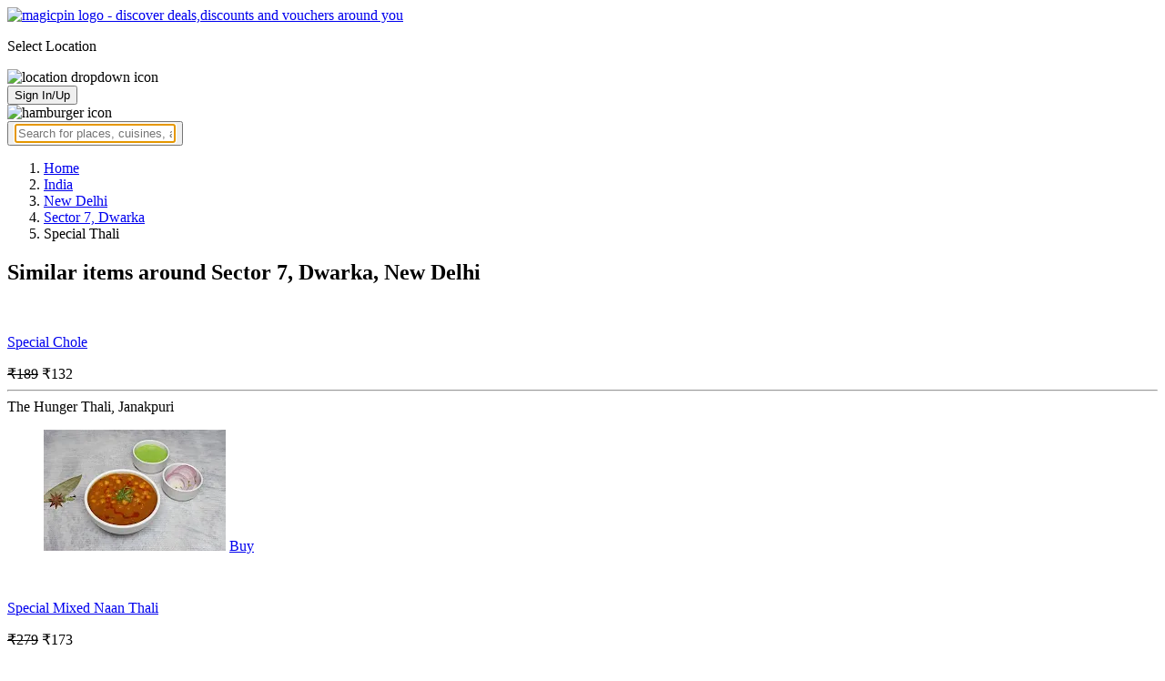

--- FILE ---
content_type: text/html; charset=utf-8
request_url: https://magicpin.in/New-Delhi/Sector-7,-Dwarka/Restaurant/product/Special-Thali/?itemId=29222697&mid=45037623
body_size: 19980
content:



<!DOCTYPE html>
<html lang="en-in" dir="ltr">
<head>

    
    
        <title>Offers & Deals on Special Thali in Sector 7, Dwarka, New Delhi - magicpin
            | January, 2026</title>
    


    <script>
        window.dataLayerParams = [{
            "page_type": "catalog_pdp",
            "affiliate": 'customer_web'
        }];
    </script>

    <link rel="shortcut icon" href="https://static.magicpin.com/samara/media/blog/13-04-2023-favicon.ico" type="image/x-icon">
    <link rel="icon" type="image/x-icon" href="https://static.magicpin.com/samara/media/blog/13-04-2023-favicon.ico" />

    <link rel="preconnect" href="https://static.magicpin.com/" crossorigin />
    <link href="https://static.magicpin.com/" rel="dns-prefetch"/>

    <link rel="preconnect" href="https://lh3.googleusercontent.com/" crossorigin />
    <link href="https://lh3.googleusercontent.com/" rel="dns-prefetch"/>

    
    <meta name="description" itemprop="description" content=""/>
    <link rel="canonical" href="https://magicpin.in/New-Delhi/Sector-7,-Dwarka/Restaurant/product/Special-Thali/?itemId=29222697&amp;mid=45037623"/>
    
        <meta property="og:image" content="https://static.magicpin.com/samara/static/images/og-magicpin-icon.png">
        <meta property="og:imageWidth" content="200"/>
        <meta property="og:imageHeight" content="200"/>
    

    
        <meta property="og:title"
              content="Offers & Deals on Special Thali in Sector 7, Dwarka, New Delhi - magicpin | January, 2026">
    
    <meta property="og:site_name" content="magicpin">
    <meta property="og:url" content="https://magicpin.in/New-Delhi/Sector-7,-Dwarka/Restaurant/product/Special-Thali/?itemId=29222697&amp;mid=45037623">
    <meta property="og:description" content="">
    <meta property="og:type" content="website">
    <meta property="fb:app_id" content="462422103909005">
    <meta property="article:author" content="https://magicpin.in"/>

    <meta name="twitter:card" content="summary_large_image">
    <meta name="twitter:site" content="@mymagicpin">
    
        <meta name="twitter:title"
              content="Offers & Deals on Special Thali in Sector 7, Dwarka, New Delhi - magicpin | January, 2026">
    
    <meta name="twitter:description" content="">
    <meta name="twitter:image" content="https://static.magicpin.com/samara/static/images/og-magicpin-icon.png">

    
        <meta name="geo.region" content="IN"/>
        
            <meta name="geo.placename" content="Sector 7, Dwarka, New Delhi"/>
        

        <meta name="geo.position" content="28.585091;77.07209"/>
        <meta name="ICBM" content="28.585091, 77.07209"/>
    
    

    <meta name="robots" content="noindex"/>

    
        <script type="application/ld+json">
            {"@context": "https://schema.org/", "name": "Sector 7, Dwarka, New Delhi", "address": {"addressRegion": "DL", "@type": "PostalAddress", "addressLocality": "New Delhi", "addressCountry": "IN"}, "geo": {"latitude": "28.585091", "@type": "GeoCoordinates", "longitude": "77.07209"}, "@type": "Place", "hasMap": "https://www.google.com/maps/search/?api=1&query=28.585091,77.07209"}
        </script>
    

    <script type="application/ld+json">
        {
		  "@context": "https://schema.org",
		  "@type": "BreadcrumbList",
		  "itemListElement": [
			{
			  "@type": "ListItem",
			  "position": 1,
			  "name": "Home",
			  "item": "https://magicpin.in/"
			},
			{
			  "@type": "ListItem",
			  "position": 2,
			  "name": "India",
			  "item": "https://magicpin.in/india/"
			},
			{
			  "@type": "ListItem",
			  "position": 3,
			  "name": "New Delhi",
              "item": "https://magicpin.inhttps://magicpin.in/india/New-Delhi/All/Restaurant/"
            },
        
            {
              "@type": "ListItem",
              "position": 4,
              "name": "Sector 7, Dwarka",
              "item": "https://magicpin.inhttps://magicpin.in/india/New-Delhi/Sector-7,-Dwarka/Restaurant/"
            },
        
        
            {
              "@type": "ListItem",
              "position": 6,
              "name": "Special Thali"
            }
          ]
        }
    </script>


    <meta name="fragment" content="!">
    <meta name="viewport" content="width=device-width, initial-scale=1.0, maximum-scale=1.0, minimum-scale=1.0, user-scalable=no, viewport-fit=cover" />
    <meta name="apple-mobile-web-app-capable" content="yes" />
    <meta name="theme-color" content="#338aed" />
    <meta name="google-site-verification" content="cZQ0ec_BK_klv5OO6jSpvj4UpCD9zAasW8U8iZeYxVg" />
    <meta name="p:domain_verify" content="7b683b2c7a1a4bde9bd8c5a2575e1583"/>
    <meta name="robots" content="noodp, noydir" />   
    <meta http-equiv="Content-Security-Policy" content="upgrade-insecure-requests">
    <meta name="robots" content="max-image-preview:large">
    
    <!--[if lt IE 9]>
        <script src="//html5shim.googlecode.com/svn/trunk/html5.js"></script>
    <![endif]-->
    
    <script type="text/javascript">
        function imgLoaded(img){
            var imgWrapper = img.parentNode;
            imgWrapper.className += imgWrapper.className ? ' loaded' : 'loaded';
        };
    </script>

    
    <link rel="preload" href="https://static.magicpin.com/samara/static/build/product_details.24032d71.css" as="style">
	<link rel="stylesheet" href="https://static.magicpin.com/samara/static/build/product_details.24032d71.css">
    <style>
		@media (max-width: 800px) {
			.product-results .product-result-container {
				display: flex;
				gap: 20px;
				overflow-x: scroll;
				max-width: 100%;
				justify-content: flex-start;
				grid-template-columns: none;
				padding: 6px 16px;
			}

			.product-result-container .product-card {
				width: max-content;
				min-width: 330px;
			}
		}
    </style>


    <script>
        var hostName = document.location.hostname;
        (function(i,s,o,g,r,a,m){i['GoogleAnalyticsObject']=r;i[r]=i[r]||function(){
        (i[r].q=i[r].q||[]).push(arguments)},i[r].l=1*new Date();a=s.createElement(o),
        m=s.getElementsByTagName(o)[0];a.async=1;a.src=g;m.parentNode.insertBefore(a,m)
        })(window,document,'script','https://www.google-analytics.com/analytics.js','ga');

        let trackingIDmagicpin = "UA-66063161-1";
        let trackingIDOrderHere = "UA-66063161-4";
        let trackingID = hostName.search("orderhere.io") === -1 ? trackingIDmagicpin : trackingIDOrderHere; 
        ga('create', trackingID, 'auto');
        ga('set', 'contentGroup1', 'catalog_pdp'); 
        ga('set', 'contentGroup2', 'customer_web'); 
        ga('send', 'pageview');
    </script>
    
    

    <noscript>
        <style>
            .magicpin-loader { display: none; }
        </style>
    </noscript>
 
    <script type="text/javascript">
        var link  = document.createElement('link');
        link.id = 'manifest';
        link.rel  = 'manifest';
        var hostName = document.location.hostname
        if (hostName.search("orderhere.io") !== -1 ) {
            link.href = 'https://static.magicpin.com/samara/static/js/orderhere/manifest.json';
        }else{
            link.href = 'https://static.magicpin.com/samara/static/js/base/manifest.json';
        }
        document.getElementsByTagName('head')[0].appendChild(link);
    </script>

    
    <!-- Google tag (gtag.js) -->
    <script async src="https://www.googletagmanager.com/gtag/js?id=G-5WL04EQ1ST"></script>
    <script>
        window.dataLayer = window.dataLayer || [];
        function gtag(){dataLayer.push(arguments);}
        gtag('js', new Date());

        gtag('config', 'G-5WL04EQ1ST', {
            'page_type': 'catalog_pdp',
            'client': 'customer_web',
        });
    </script>

    

    
</head>

<body >
    <div id="new-user-reward-popup-react"></div>
    <section class="persisted-cart-holder show-mb">
        <div id="persisted-cart-react"></div>
    </section>
    <div class="custom-banner-container">
        <section id="custom-banner-react"></section>
    </div>
    <div id="exit-subscribe-popup-react"></div>
    
        <div id="alert-bar-banner-react" class="alert-bar-banner-holder"></div>
    
    
    
        <div class="header-placeholder"></div>
        <header class="site-header">
            <div class="container">
                <div class="mobile-loader-overlay"> 
                    <div class="mobile-loader-holder">
                        <div class="mobile-loader"></div>
                    </div>
                </div>
                <section class="header">
                    <div class="logo-location-holder">
                        
                            <a data-type="header-logo" href="/"><img class="logo" width="62" height="16" src="https://static.magicpin.com/samara/static/images/logo-v1.svg" alt="magicpin logo - discover deals,discounts and vouchers around you"></a>
                        
                        <div id="location-header-react" class="location-header-react">
                            <section class="location-holder show-mb">
                                <p class="location"> Select Location </p>
                                <img height="16" width="16" src="https://static.magicpin.com/samara/static/images/dropdown.svg" alt="location dropdown icon" class="dropdown-image">
                            </section>
                        </div>
                    </div>
                    <section class="header-search hide-mb" id="header-search-react"></section>
                    <div class="action-cta-holder">
                        <div class="user-holder" id="react-login-popover">
                            <button class="user">
                                Sign In/Up
                            </button>
                        </div>
                        <div id="user-active-vouchers-react" class="redeem-voucher-cta-holder"></div>
                        <div class="hamburger-holder" id="react-menu-popover"><img height="24" width="24" src="https://static.magicpin.com/samara/static/images/common/hamburger-gray.svg" alt="hamburger icon" class="hamburger"/></div>
                    </div>
                    <button class="search show-mb" id="universal-search-react">
                        <span class='universalSearchWrapper'>
                            <input type="text" 
                                autoFocus={false} 
                                placeholder="Search for places, cuisines, and more..."
                                class="homePageUniversalSearch" 
                            />
                        </span>
                    </button>
                </section>
            </div>
        </header>
    
    

    
    <div class="result-container breadcrumb hide-mb">
        <div class="breadcrumbs-holder">
            <ol class="breadcrumbs merchant-brick" itemscope itemtype="https://schema.org/BreadcrumbList">
                <li itemprop="itemListElement" itemscope itemtype="https://schema.org/ListItem">
                    <a itemprop="item" href="https://magicpin.in/"
                       data-type="merchant-breadcrumb"
                       onclick="sendEvent('web_catalog_pdp', 'click', 'breadcrumb_home', {'subject_type': 'product', 'subject_id': '29222697'});">
                        <span itemprop="name">Home</span>
                    </a>
                    <meta itemprop="position" content="1"/>
                </li>

                <li itemprop="itemListElement" itemscope itemtype="https://schema.org/ListItem">
                    <a itemprop="item" href="https://magicpin.in/india/"
                       data-type="merchant-breadcrumb"
                       onclick="sendEvent('web_catalog_pdp', 'click', 'breadcrumb_india', {'subject_type': 'product', 'subject_id': '29222697'});">
                        <span itemprop="name">India</span>
                    </a>
                    <meta itemprop="position" content="2"/>
                </li>

                <li itemprop="itemListElement" itemscope itemtype="https://schema.org/ListItem">
                    <a itemprop="item" href="https://magicpin.in/india/New-Delhi/All/Restaurant/"
                       data-type="merchant-breadcrumb"
                       onclick="sendEvent('web_catalog_pdp', 'click', 'breadcrumb_city', {'subject_type': 'product', 'subject_id': '29222697'});">
                        <span itemprop="name">New Delhi</span>
                    </a>
                    <meta itemprop="position" content="3"/>
                </li>

                
                    <li itemprop="itemListElement" itemscope itemtype="https://schema.org/ListItem">
                        <a itemprop="item"
                           href="https://magicpin.in/india/New-Delhi/Sector-7,-Dwarka/Restaurant/"
                           data-type="merchant-breadcrumb"
                           onclick="sendEvent('web_catalog_pdp', 'click', 'breadcrumb_locality', {'subject_type': 'product', 'subject_id': '29222697'});">
                            <span itemprop="name">Sector 7, Dwarka</span>
                        </a>
                        <meta itemprop="position" content="4"/>
                    </li>
                

                

                <li itemprop="itemListElement" itemscope itemtype="https://schema.org/ListItem">
                    
                        <span itemprop="item">
                    <span itemprop="name">Special Thali</span>
                </span>
                    
                    <meta itemprop="position" content="6"/>
                </li>
            </ol>
        </div>
    </div>
    
    <div id="react-search-results" class="content-holder">
        <main class="widget-result-container all-tab">
            
                <section class="product-results">
                    <h2 class="product-heading">Similar items around Sector 7, Dwarka, New Delhi</h2>
                    <div id="product-results-react">
                        <div class="product-result-container">
                            
                                <article class="product-card">
                                    
                                        <div class="product-type-container">
                                            
                                                <img class="type-icon"
                                                     src="https://static.magicpin.com/samara/static/images/merchant/magicOrder/veg-icon.svg"
                                                     alt=""/>
                                            
                                        </div>
                                    
                                    <div class="product-info-container">
                                        <div class="row row-1">
                                            <p class="name">
                                                
                                                    <a href="https://magicpin.in/New-Delhi/Janakpuri/Restaurant/product/Special-Chole/?itemId=69489596&amp;mid=47799735&amp;lat=28.6098681&amp;lon=77.0853581">Special Chole</a>
                                                
                                            </p>
                                        </div>
                                        <div class="row row-2">
                                            
                                                <span class="mrp">
                                                    <s>₹189</s>
                                                </span>
                                            
                                            
                                                <span class="display-price">
                                                    ₹132
                                                </span>
                                            
                                        </div>
                                        
                                        <div class="card-divider">
                                            <hr class="divide"/>
                                        </div>
                                        <div class="row row-4">
                                            The Hunger Thali, Janakpuri
                                        </div>
                                    </div>

                                    <figure class="product-image-holder">
                                        
                                            <img loading="lazy" src="https://lh3.googleusercontent.com/736Dnl0pMz1A6eO-eFpF2qt7Ora8RYLTaEV8284yzRCMfK4rVwhNZS6518tSR6dc_DSDd47_tJpB6aXGrdfhIZ8_IM2cDgpribZrHSwj=w200-rw" class="product-image"/>
                                        
                                        <a href="https://magicpin.in/New-Delhi/Janakpuri/Restaurant/The-Hunger-Thali/store/1640b49/delivery/?itemId=69489596" class="add-cta">Buy</a>
                                    </figure>
                                </article>
                            
                                <article class="product-card">
                                    
                                        <div class="product-type-container">
                                            
                                                <img class="type-icon"
                                                     src="https://static.magicpin.com/samara/static/images/merchant/magicOrder/veg-icon.svg"
                                                     alt=""/>
                                            
                                        </div>
                                    
                                    <div class="product-info-container">
                                        <div class="row row-1">
                                            <p class="name">
                                                
                                                    <a href="https://magicpin.in/New-Delhi/Bindapur/Restaurant/product/Special-Mixed-Naan-Thali/?itemId=108734717&amp;mid=51109971&amp;lat=28.6146232&amp;lon=77.0622896">Special Mixed Naan Thali</a>
                                                
                                            </p>
                                        </div>
                                        <div class="row row-2">
                                            
                                                <span class="mrp">
                                                    <s>₹279</s>
                                                </span>
                                            
                                            
                                                <span class="display-price">
                                                    ₹173
                                                </span>
                                            
                                        </div>
                                        
                                        <div class="card-divider">
                                            <hr class="divide"/>
                                        </div>
                                        <div class="row row-4">
                                            Radha Swami Vaishno Dhaba, Bindapur
                                        </div>
                                    </div>

                                    <figure class="product-image-holder">
                                        
                                        <a href="https://magicpin.in/New-Delhi/Bindapur/Restaurant/Radha-Swami-Vaishno-Dhaba/store/1701b87/delivery/?itemId=108734717" class="add-cta">Buy</a>
                                    </figure>
                                </article>
                            
                                <article class="product-card">
                                    
                                        <div class="product-type-container">
                                            
                                                <img class="type-icon"
                                                     src="https://static.magicpin.com/samara/static/images/merchant/magicOrder/veg-icon.svg"
                                                     alt=""/>
                                            
                                        </div>
                                    
                                    <div class="product-info-container">
                                        <div class="row row-1">
                                            <p class="name">
                                                
                                                    <a href="https://magicpin.in/New-Delhi/Sector-12,-Dwarka/Restaurant/product/Festive-Special-Celebration-Gift-Hamper/?itemId=113822831&amp;mid=10893569&amp;lat=28.594697&amp;lon=77.042355">Festive Special Celebration Gift Hamper</a>
                                                
                                            </p>
                                        </div>
                                        <div class="row row-2">
                                            
                                                <span class="mrp">
                                                    <s>₹699</s>
                                                </span>
                                            
                                            
                                                <span class="display-price">
                                                    ₹489
                                                </span>
                                            
                                        </div>
                                        
                                        <div class="card-divider">
                                            <hr class="divide"/>
                                        </div>
                                        <div class="row row-4">
                                            LunchBox - Meals and Thalis, Sector 12, Dwarka
                                        </div>
                                    </div>

                                    <figure class="product-image-holder">
                                        
                                            <img loading="lazy" src="https://lh3.googleusercontent.com/Pn70SjRDChVVC-It9l_RQiwmiMgRPQs8Rkq2TgEpWpG7IyQPbbh663n6MHHUHQWa9p9PCS8nVBR43WoI0lNeP85IWCNkRbu_-IFiDXw=w200-rw" class="product-image"/>
                                        
                                        <a href="https://magicpin.in/New-Delhi/Sector-12,-Dwarka/Restaurant/Lunchbox---Meals-And-Thalis/store/561983/delivery/?itemId=113822831" class="add-cta">Buy</a>
                                    </figure>
                                </article>
                            
                                <article class="product-card">
                                    
                                        <div class="product-type-container">
                                            
                                                <img class="type-icon"
                                                     src="https://static.magicpin.com/samara/static/images/merchant/magicOrder/egg-icon.svg"
                                                     alt=""/>
                                            
                                        </div>
                                    
                                    <div class="product-info-container">
                                        <div class="row row-1">
                                            <p class="name">
                                                
                                                    <a href="https://magicpin.in/New-Delhi/Unity-One,-Janakpuri/Restaurant/product/Christmas-Special-Plum-Cake/?itemId=115080467&amp;mid=9085594&amp;lat=28.62913481&amp;lon=77.07683265">Christmas Special Plum Cake</a>
                                                
                                            </p>
                                        </div>
                                        <div class="row row-2">
                                            
                                                <span class="mrp">
                                                    <s>₹999</s>
                                                </span>
                                            
                                            
                                                <span class="display-price">
                                                    ₹500
                                                </span>
                                            
                                        </div>
                                        
                                        <div class="card-divider">
                                            <hr class="divide"/>
                                        </div>
                                        <div class="row row-4">
                                            UBQ-Meals,Thalis &amp; Bowls, Unity One, Janakpuri
                                        </div>
                                    </div>

                                    <figure class="product-image-holder">
                                        
                                            <img loading="lazy" src="https://lh3.googleusercontent.com/JwLWpausg6TX-4XyjYhCStkp2p8ZS2-3dwcIII_8Bk7ElsHhiaSWx9WBUUXp_y5g5LTCspU88BOvOEDfgFw02EfZ5uWnzkLVhxY3E-Qa=w200-rw" class="product-image"/>
                                        
                                        <a href="https://magicpin.in/New-Delhi/Unity-One,-Janakpuri/Restaurant/Ubq-Meals,Thalis-and-Bowls/store/3abb61/delivery/?itemId=115080467" class="add-cta">Buy</a>
                                    </figure>
                                </article>
                            
                                <article class="product-card">
                                    
                                        <div class="product-type-container">
                                            
                                                <img class="type-icon"
                                                     src="https://static.magicpin.com/samara/static/images/merchant/magicOrder/veg-icon.svg"
                                                     alt=""/>
                                            
                                        </div>
                                    
                                    <div class="product-info-container">
                                        <div class="row row-1">
                                            <p class="name">
                                                
                                                    <a href="https://magicpin.in/New-Delhi/Janakpuri/Restaurant/product/Special-Gobi-Naan-Thali/?itemId=62580885&amp;mid=32968759&amp;lat=28.6341685&amp;lon=77.0940496">Special Gobi Naan Thali</a>
                                                
                                            </p>
                                        </div>
                                        <div class="row row-2">
                                            
                                                <span class="mrp">
                                                    <s>₹220</s>
                                                </span>
                                            
                                            
                                                <span class="display-price">
                                                    ₹220
                                                </span>
                                            
                                        </div>
                                        
                                        <div class="card-divider">
                                            <hr class="divide"/>
                                        </div>
                                        <div class="row row-4">
                                            24 Hrs Tawa &amp; Tandoor, Janakpuri
                                        </div>
                                    </div>

                                    <figure class="product-image-holder">
                                        
                                            <img loading="lazy" src="https://lh3.googleusercontent.com/gsHPtKJ4JRlIg6Q_PG9VxMR4dxWHFsPef9rJIE925bm26n5s1N8pu5zzfBzxTpdTCcGXnHREgM4w_4ngmXQggjv9mI4t4N_nkMhXu8jR=w200-rw" class="product-image"/>
                                        
                                        <a href="https://magicpin.in/New-Delhi/Janakpuri/Restaurant/24-Hrs-Tawa-and-Tandoor/store/67c564/delivery/?itemId=62580885" class="add-cta">Buy</a>
                                    </figure>
                                </article>
                            
                                <article class="product-card">
                                    
                                        <div class="product-type-container">
                                            
                                                <img class="type-icon"
                                                     src="https://static.magicpin.com/samara/static/images/merchant/magicOrder/veg-icon.svg"
                                                     alt=""/>
                                            
                                        </div>
                                    
                                    <div class="product-info-container">
                                        <div class="row row-1">
                                            <p class="name">
                                                
                                                    <a href="https://magicpin.in/New-Delhi/Janakpuri/Restaurant/product/Special-Aloo-Naan-Thali/?itemId=62580882&amp;mid=32968759&amp;lat=28.6341685&amp;lon=77.0940496">Special Aloo Naan Thali</a>
                                                
                                            </p>
                                        </div>
                                        <div class="row row-2">
                                            
                                                <span class="mrp">
                                                    <s>₹220</s>
                                                </span>
                                            
                                            
                                                <span class="display-price">
                                                    ₹220
                                                </span>
                                            
                                        </div>
                                        
                                        <div class="card-divider">
                                            <hr class="divide"/>
                                        </div>
                                        <div class="row row-4">
                                            24 Hrs Tawa &amp; Tandoor, Janakpuri
                                        </div>
                                    </div>

                                    <figure class="product-image-holder">
                                        
                                            <img loading="lazy" src="https://lh3.googleusercontent.com/_0wErkUecZsFZWArmGPEHpCNSLUvbFyCthekdX5FyF0O4k1sDUGWOFN_DgPtTSwkCm8dlBOqjdh6gLLa50hkWKb01Fy9LN-imjBAisXf=w200-rw" class="product-image"/>
                                        
                                        <a href="https://magicpin.in/New-Delhi/Janakpuri/Restaurant/24-Hrs-Tawa-and-Tandoor/store/67c564/delivery/?itemId=62580882" class="add-cta">Buy</a>
                                    </figure>
                                </article>
                            
                                <article class="product-card">
                                    
                                        <div class="product-type-container">
                                            
                                                <img class="type-icon"
                                                     src="https://static.magicpin.com/samara/static/images/merchant/magicOrder/veg-icon.svg"
                                                     alt=""/>
                                            
                                        </div>
                                    
                                    <div class="product-info-container">
                                        <div class="row row-1">
                                            <p class="name">
                                                
                                                    <a href="https://magicpin.in/New-Delhi/Janakpuri/Restaurant/product/Special-Lachha-Paratha-Thali/?itemId=62580883&amp;mid=32968759&amp;lat=28.6341685&amp;lon=77.0940496">Special Lachha Paratha Thali</a>
                                                
                                            </p>
                                        </div>
                                        <div class="row row-2">
                                            
                                                <span class="mrp">
                                                    <s>₹220</s>
                                                </span>
                                            
                                            
                                                <span class="display-price">
                                                    ₹220
                                                </span>
                                            
                                        </div>
                                        
                                        <div class="card-divider">
                                            <hr class="divide"/>
                                        </div>
                                        <div class="row row-4">
                                            24 Hrs Tawa &amp; Tandoor, Janakpuri
                                        </div>
                                    </div>

                                    <figure class="product-image-holder">
                                        
                                            <img loading="lazy" src="https://lh3.googleusercontent.com/0AwS9U6dwbJcmrDJFUJqnSfsJEQtcxrbxfFNXpi-iJFhPo9rBhkM6SJMEVXZL8t5AlHa9KI0rWb98ba_P2h8SfcABsJWpPrLwruQhKs=w200-rw" class="product-image"/>
                                        
                                        <a href="https://magicpin.in/New-Delhi/Janakpuri/Restaurant/24-Hrs-Tawa-and-Tandoor/store/67c564/delivery/?itemId=62580883" class="add-cta">Buy</a>
                                    </figure>
                                </article>
                            
                                <article class="product-card">
                                    
                                        <div class="product-type-container">
                                            
                                                <img class="type-icon"
                                                     src="https://static.magicpin.com/samara/static/images/merchant/magicOrder/veg-icon.svg"
                                                     alt=""/>
                                            
                                        </div>
                                    
                                    <div class="product-info-container">
                                        <div class="row row-1">
                                            <p class="name">
                                                
                                                    <a href="https://magicpin.in/New-Delhi/Janakpuri/Restaurant/product/Special-Amritsari-Naan-Thali/?itemId=62580881&amp;mid=32968759&amp;lat=28.6341685&amp;lon=77.0940496">Special Amritsari Naan Thali</a>
                                                
                                            </p>
                                        </div>
                                        <div class="row row-2">
                                            
                                                <span class="mrp">
                                                    <s>₹240</s>
                                                </span>
                                            
                                            
                                                <span class="display-price">
                                                    ₹240
                                                </span>
                                            
                                        </div>
                                        
                                        <div class="card-divider">
                                            <hr class="divide"/>
                                        </div>
                                        <div class="row row-4">
                                            24 Hrs Tawa &amp; Tandoor, Janakpuri
                                        </div>
                                    </div>

                                    <figure class="product-image-holder">
                                        
                                            <img loading="lazy" src="https://lh3.googleusercontent.com/tVq6cXtE0btaft-SLnMETQx1u3kqJABMxWxhzJJLAbLfibOSCuv4gmemZ3FU9rpqEF5bV0p2aazwP-ULUivdTI4_vvcqAP7Y4pcTBjY=w200-rw" class="product-image"/>
                                        
                                        <a href="https://magicpin.in/New-Delhi/Janakpuri/Restaurant/24-Hrs-Tawa-and-Tandoor/store/67c564/delivery/?itemId=62580881" class="add-cta">Buy</a>
                                    </figure>
                                </article>
                            
                                <article class="product-card">
                                    
                                        <div class="product-type-container">
                                            
                                                <img class="type-icon"
                                                     src="https://static.magicpin.com/samara/static/images/merchant/magicOrder/veg-icon.svg"
                                                     alt=""/>
                                            
                                        </div>
                                    
                                    <div class="product-info-container">
                                        <div class="row row-1">
                                            <p class="name">
                                                
                                                    <a href="https://magicpin.in/New-Delhi/Janakpuri/Restaurant/product/Special-Paneer-Naan-Thali/?itemId=62580879&amp;mid=32968759&amp;lat=28.6341685&amp;lon=77.0940496">Special Paneer Naan Thali</a>
                                                
                                            </p>
                                        </div>
                                        <div class="row row-2">
                                            
                                                <span class="mrp">
                                                    <s>₹240</s>
                                                </span>
                                            
                                            
                                                <span class="display-price">
                                                    ₹240
                                                </span>
                                            
                                        </div>
                                        
                                        <div class="card-divider">
                                            <hr class="divide"/>
                                        </div>
                                        <div class="row row-4">
                                            24 Hrs Tawa &amp; Tandoor, Janakpuri
                                        </div>
                                    </div>

                                    <figure class="product-image-holder">
                                        
                                            <img loading="lazy" src="https://lh3.googleusercontent.com/s3DPSVlWJ84iduWmfUCROOx--n70k38SY_rC2fATSpRGFFclQjs_Y-A5ApP3eB0mpIywoqSpHFmh0kzOb-O3RPIxhheINyR43Q8LG0IY=w200-rw" class="product-image"/>
                                        
                                        <a href="https://magicpin.in/New-Delhi/Janakpuri/Restaurant/24-Hrs-Tawa-and-Tandoor/store/67c564/delivery/?itemId=62580879" class="add-cta">Buy</a>
                                    </figure>
                                </article>
                            
                        </div>
                    </div>
                    <a class="see-more" href="https://magicpin.in/New-Delhi/Sector-7,-Dwarka/Restaurant/product/Special-Thali/?utm_source=product_page&amp;search_tab=ITEMS">
                        Check items near you
                        <img src="https://static.magicpin.com/samara/static/images/arrow-head-right-purple.svg" alt="down-arrow"
                             className="see-more-icon"/>
                    </a>
                </section>
            
            
                <section class="store-results">
                    <h2 class="store-heading">Similar stores around Sector 7, Dwarka, New Delhi</h2>
                    <div class="store-result-container">
                        
                            <a onclick="sendEvent('web_catalog_pdp', 'click', 'merchant_card')"
                               href="https://magicpin.in/New-Delhi/Uttam-Nagar/Restaurant/Ghar-Ki-Special-Thali/store/164355b/" class="store-card">
                                <figure class="store-image-holder">
                                    <img loading="lazy" src="https://lh3.googleusercontent.com/yt31veTkJ4LTJNBP8OIUj03lA3TwcjPdUY9FfHfb6RDEDmbpj9FZnb4-P0xRWXa3bnKE_ooN5ZAdo5Ps2n052ReP05X7xi6dZVGIZOk=w200-rw" class="store-image"/>
                                    
                                </figure>
                                <div class="info-container">
                                    <div class="row row-1">
                                        <p class="name">
                                            Ghar Ki Special Thali
                                        </p>
                                        
                                            <span class="save-message">
                                                <img src="https://static.magicpin.com/samara/static/images/new_wallet_icon.svg" alt=""
                                                     class="wallet-icon"/>
                                                Save<br> 40%
                                            </span>
                                        
                                    </div>

                                    <div class="rating-divider">
                                        
                                            <div class="rating-star-holder">
                                                
                                                    
                                                        
                                                            <span class="star full"></span>
                                                        
                                                    
                                                
                                                    
                                                        
                                                            <span class="star full"></span>
                                                        
                                                    
                                                
                                                    
                                                        
                                                            <span class="star full"></span>
                                                        
                                                    
                                                
                                                    
                                                        
                                                            <span class="star partial">
                                                                
                                                                    
                                                                    
                                                                    
                                                                        <span class="star-fill"
                                                                              style="width: calc(330% - 300%);">
                                                                        </span>
                                                                    
                                                                
                                                            </span>
                                                        
                                                    
                                                
                                                    
                                                        
                                                            <span class="star empty"></span>
                                                        
                                                    
                                                
                                            </div>
                                        
                                    </div>

                                    <div class="row row-2">
                                        
                                            Uttam Nagar, New Delhi
                                        
                                    </div>

                                    <div class="dashed-divider"></div>

                                    <div class="row row-3">
                                        Delivery Only |
                                            ₹400 for two
                                    </div>
                                </div>
                            </a>
                        
                            <a onclick="sendEvent('web_catalog_pdp', 'click', 'merchant_card')"
                               href="https://magicpin.in/New-Delhi/Dwarka/Restaurant/Kabir-Ke-Special-Chur-Chur-Naan/store/63329a/" class="store-card">
                                <figure class="store-image-holder">
                                    <img loading="lazy" src="https://lh3.googleusercontent.com/U7pMo-2xLKw_ftfTCgQl70dc6UXqIIfnIqVSBYqrKuXHLSwxgZ4g_jDiJhSXzuax-K4OaQRbm_A8gDrl26mkEF6czIh-V5pLAFmfSS6CwQ=w200-rw" class="store-image"/>
                                    
                                </figure>
                                <div class="info-container">
                                    <div class="row row-1">
                                        <p class="name">
                                            Kabir Ke Special Chur Chur Naan
                                        </p>
                                        
                                            <span class="save-message">
                                                <img src="https://static.magicpin.com/samara/static/images/new_wallet_icon.svg" alt=""
                                                     class="wallet-icon"/>
                                                Save<br> 41%
                                            </span>
                                        
                                    </div>

                                    <div class="rating-divider">
                                        
                                            <div class="rating-star-holder">
                                                
                                                    
                                                        
                                                            <span class="star full"></span>
                                                        
                                                    
                                                
                                                    
                                                        
                                                            <span class="star full"></span>
                                                        
                                                    
                                                
                                                    
                                                        
                                                            <span class="star full"></span>
                                                        
                                                    
                                                
                                                    
                                                        
                                                            <span class="star partial">
                                                                
                                                                    
                                                                    
                                                                    
                                                                        <span class="star-fill"
                                                                              style="width: calc(330% - 300%);">
                                                                        </span>
                                                                    
                                                                
                                                            </span>
                                                        
                                                    
                                                
                                                    
                                                        
                                                            <span class="star empty"></span>
                                                        
                                                    
                                                
                                            </div>
                                        
                                    </div>

                                    <div class="row row-2">
                                        
                                            Dwarka, New Delhi
                                        
                                    </div>

                                    <div class="dashed-divider"></div>

                                    <div class="row row-3">
                                        Casual Dining |
                                            ₹500 for two
                                    </div>
                                </div>
                            </a>
                        
                            <a onclick="sendEvent('web_catalog_pdp', 'click', 'merchant_card')"
                               href="https://magicpin.in/New-Delhi/Uttam-Nagar/Restaurant/Thali/store/159274c/" class="store-card">
                                <figure class="store-image-holder">
                                    <img loading="lazy" src="https://lh3.googleusercontent.com/BLUzP9b381wMCprRPT-abP13lMhbLNlC8Dp23SDIcNQe67rBzvX5ouxrM_vxYL5rNa33biWGUc0kG6gSvJtDLBgV2Rb1BRUv-ILS4lkYUw=w200-rw" class="store-image"/>
                                    
                                </figure>
                                <div class="info-container">
                                    <div class="row row-1">
                                        <p class="name">
                                            Thali
                                        </p>
                                        
                                            <span class="save-message">
                                                <img src="https://static.magicpin.com/samara/static/images/new_wallet_icon.svg" alt=""
                                                     class="wallet-icon"/>
                                                Save<br> 44%
                                            </span>
                                        
                                    </div>

                                    <div class="rating-divider">
                                        
                                            <div class="rating-star-holder">
                                                
                                                    
                                                        
                                                            <span class="star full"></span>
                                                        
                                                    
                                                
                                                    
                                                        
                                                            <span class="star full"></span>
                                                        
                                                    
                                                
                                                    
                                                        
                                                            <span class="star full"></span>
                                                        
                                                    
                                                
                                                    
                                                        
                                                            <span class="star partial">
                                                                
                                                                    
                                                                    
                                                                    
                                                                        <span class="star-fill"
                                                                              style="width: calc(310% - 300%);">
                                                                        </span>
                                                                    
                                                                
                                                            </span>
                                                        
                                                    
                                                
                                                    
                                                        
                                                            <span class="star empty"></span>
                                                        
                                                    
                                                
                                            </div>
                                        
                                    </div>

                                    <div class="row row-2">
                                        
                                            Uttam Nagar, New Delhi
                                        
                                    </div>

                                    <div class="dashed-divider"></div>

                                    <div class="row row-3">
                                        Delivery Only |
                                            ₹300 for two
                                    </div>
                                </div>
                            </a>
                        
                            <a onclick="sendEvent('web_catalog_pdp', 'click', 'merchant_card')"
                               href="https://magicpin.in/New-Delhi/Palam/Restaurant/Sanwariya-Kitchen/store/1704480/" class="store-card">
                                <figure class="store-image-holder">
                                    <img loading="lazy" src="https://lh3.googleusercontent.com/Z9NGWSS6Khu9lRzFFLEIbD9L2pXgnoBAE41phwNCDPDDvK9ttDKRK8h9BBstL9JkLphjg7wesneknTTDq_2c5PUYWCn86t-APwhh7yTP=w200-rw" class="store-image"/>
                                    
                                </figure>
                                <div class="info-container">
                                    <div class="row row-1">
                                        <p class="name">
                                            Sanwariya Kitchen
                                        </p>
                                        
                                            <span class="save-message">
                                                <img src="https://static.magicpin.com/samara/static/images/new_wallet_icon.svg" alt=""
                                                     class="wallet-icon"/>
                                                Save<br> 50%
                                            </span>
                                        
                                    </div>

                                    <div class="rating-divider">
                                        
                                            <div class="rating-star-holder">
                                                
                                                    
                                                        
                                                            <span class="star full"></span>
                                                        
                                                    
                                                
                                                    
                                                        
                                                            <span class="star full"></span>
                                                        
                                                    
                                                
                                                    
                                                        
                                                            <span class="star full"></span>
                                                        
                                                    
                                                
                                                    
                                                        
                                                            <span class="star partial">
                                                                
                                                                    
                                                                    
                                                                    
                                                                        <span class="star-fill"
                                                                              style="width: calc(350% - 300%);">
                                                                        </span>
                                                                    
                                                                
                                                            </span>
                                                        
                                                    
                                                
                                                    
                                                        
                                                            <span class="star empty"></span>
                                                        
                                                    
                                                
                                            </div>
                                        
                                    </div>

                                    <div class="row row-2">
                                        
                                            Palam, New Delhi
                                        
                                    </div>

                                    <div class="dashed-divider"></div>

                                    <div class="row row-3">
                                        Delivery Only |
                                            ₹400 for two
                                    </div>
                                </div>
                            </a>
                        
                            <a onclick="sendEvent('web_catalog_pdp', 'click', 'merchant_card')"
                               href="https://magicpin.in/New-Delhi/Jivan-Park/Restaurant/Fusion-Feast/store/1727907/" class="store-card">
                                <figure class="store-image-holder">
                                    <img loading="lazy" src="https://lh3.googleusercontent.com/yxjkRP-tIWJvRteHFs-ksEHBLZlK5RsuB83teMwhild8imxAGNbbVVLkA48HO1IiQg1zzi0SJl92FGIjrpfOlHT2DBm20DZhDWhqNg0=w200-rw" class="store-image"/>
                                    
                                </figure>
                                <div class="info-container">
                                    <div class="row row-1">
                                        <p class="name">
                                            Fusion Feast
                                        </p>
                                        
                                            <span class="save-message">
                                                <img src="https://static.magicpin.com/samara/static/images/new_wallet_icon.svg" alt=""
                                                     class="wallet-icon"/>
                                                Save<br> 46%
                                            </span>
                                        
                                    </div>

                                    <div class="rating-divider">
                                        
                                            <div class="rating-star-holder">
                                                
                                                    
                                                        
                                                            <span class="star full"></span>
                                                        
                                                    
                                                
                                                    
                                                        
                                                            <span class="star full"></span>
                                                        
                                                    
                                                
                                                    
                                                        
                                                            <span class="star full"></span>
                                                        
                                                    
                                                
                                                    
                                                        
                                                            <span class="star full"></span>
                                                        
                                                    
                                                
                                                    
                                                        
                                                            <span class="star empty"></span>
                                                        
                                                    
                                                
                                            </div>
                                        
                                    </div>

                                    <div class="row row-2">
                                        
                                            Jivan Park, New Delhi
                                        
                                    </div>

                                    <div class="dashed-divider"></div>

                                    <div class="row row-3">
                                        Delivery Only |
                                            ₹200 for two
                                    </div>
                                </div>
                            </a>
                        
                        <a class="view-more" href="https://magicpin.in/New-Delhi/Sector-7,-Dwarka/Restaurant/product/Special-Thali/?utm_source=product_page&amp;search_tab=STORES">
                            <img src="https://static.magicpin.com/samara/static/images/merchant/right-arrow1.svg" alt="right-arrow"
                                 class="view-more-icon">
                            <span class="view-more-text">View More</span>
                        </a>
                    </div>
                </section>
            
        </main>
    </div>
    
    <div id="backdrop" class="backdrop">
        <div class="dialog">
            <h3 class="title"></h3>
            <div class="numbers">

            </div>
        </div>
    </div>


    

    
        <footer class="site-footer">
            <div class="site-footer-container">
                <header>
                    <section class="orderhere-container">
                        <img height="30" width="30" class="logo lazy" src="https://static.magicpin.com/samara/static/images/blank-placeholder.svg" data-src="https://static.magicpin.com/samara/static/images/orderhere-logo.svg" alt="orderhere-logo">
                        <p class="orderhere-desc">
                            Create your
                            <a class="app-link" data-type="orderhere-footer" href="https://play.google.com/store/apps/details?id=com.magicpin.partner">free online dukaan</a>
                        </p>
                    </section>
                    <section class="footer-social">
                        <a data-type="footer-social" target="_blank" href="https://www.facebook.com/mymagicpin/"><img height="32" width="32" alt="facebook icon" class="lazy" data-src="https://static.magicpin.com/samara/static/images/facebook-v1.svg" src="https://static.magicpin.com/samara/static/images/blank-placeholder.svg"/></a>
                        <a data-type="footer-social" target="_blank" href="https://www.instagram.com/mymagicpin/"><img height="32" width="32" alt="instagram icon" class="lazy" data-src="https://static.magicpin.com/samara/static/images/instagram-v1.svg" src="https://static.magicpin.com/samara/static/images/blank-placeholder.svg"/></a>
                        <a data-type="footer-social" target="_blank" href="https://www.linkedin.com/company/10072367?trk=tyah&trkInfo=clickedVertical%3Acompany%2CclickedEntityId%3A10072367%2Cidx%3A1-1-1%2CtarId%3A1467354238488%2Ctas%3Amagicpin%20">
                            <img height="32" width="32" alt="linkedin icon" class="lazy" data-src="https://static.magicpin.com/samara/static/images/linkedin-v1.svg" src="https://static.magicpin.com/samara/static/images/blank-placeholder.svg"/>
                        </a>
                        <a data-type="footer-social" target="_blank" href="https://twitter.com/mymagicpin"><img height="32" width="32" alt="twitter icon" class="lazy" data-src="https://static.magicpin.com/samara/static/images/twitter-v1.svg" src="https://static.magicpin.com/samara/static/images/blank-placeholder.svg"/></a>
                    </section>
                </header>
                <section class="footer-categories">
                    <p class="label">CATEGORIES:</p>
                    <a data-type="footer-category" href="https://magicpin.in/india/New-Delhi/All/Restaurant/">Restaurants</a>
                    <a data-type="footer-category" href="https://magicpin.in/india/New-Delhi/All/Beauty/">Beauty</a>
                    <a data-type="footer-category" href="https://magicpin.in/india/New-Delhi/All/Fashion/">Fashion</a>
                    <a data-type="footer-category" href="https://magicpin.in/india/New-Delhi/All/Grocery/">Grocery</a>
                    <a data-type="footer-category" href="https://magicpin.in/india/New-Delhi/All/Fitness/">Fitness</a>
                    <a data-type="footer-category" href="https://magicpin.in/india/New-Delhi/All/Electronics/">Electronics</a>
                    <a data-type="footer-category" href="https://magicpin.in/india/New-Delhi/All/Hotel/">Hotel</a>
                    <a data-type="footer-category" href="https://magicpin.in/india/New-Delhi/All/Pharmacy/">Pharmacy</a>
                    <a data-type="footer-category" href="https://magicpin.in/india/New-Delhi/All/Other/">Other</a>
                </section>
                <section class="legal-info">
                    <p> Name of the Company: SAMAST TECHNOLOGIES PRIVATE LIMITED </p>
                    <p>
                        CIN: U74140HR2015PTC073829
                    </p>
                    <p>
                        Registered Office Address: Plot No.379 & 380, Sector - 29, Near IFFCO Chowk Metro Station, Gurugram, Haryana-122001, India
                    </p>
                </section>
                <section class="footer-links">
                    <section class="links-content">
                        <header class="links-header">POPULAR CITIES</header>
                        <ul class="links">
                            <a data-type="footer-city" class="link" href="https://magicpin.in/india/New-Delhi/All/All">New Delhi</a>
                            <a data-type="footer-city" class="link" href="https://magicpin.in/india/Bangalore/All/All">Bangalore</a>
                            <a data-type="footer-city" class="link" href="https://magicpin.in/india/Pune/All/All">Pune</a>
                            <a data-type="footer-city" class="link" href="https://magicpin.in/india/Hyderabad/All/All">Hyderabad</a>
                            <a data-type="footer-city" class="link" href="https://magicpin.in/india/Mumbai/All/All">Mumbai</a>
                            <a data-type="footer-city" class="link" href="https://magicpin.in/india/Gurgaon/All/All">Gurugram</a>
                            <a data-type="footer-city" class="link" href="https://magicpin.in/india/Noida/All/All">Noida</a>
                            <a data-type="footer-city" class="link" href="https://magicpin.in/india/Kolkata/All/All">Kolkata</a>
                        </ul>
                    </section>
                    <section class="links-content">
                        <header class="links-header">POPULAR LOCALITIES</header>
                        <ul class="links">
                            <a data-type="footer-locality" class="link" href="https://magicpin.in/india/Pune/Kothrud/All/">Kothrud, Pune</a>
                            <a data-type="footer-locality" class="link" href="https://magicpin.in/india/Bangalore/Kalyan-Nagar/All/">Kalyan Nagar, Bangalore</a>
                            <a data-type="footer-locality" class="link" href="https://magicpin.in/india/Bangalore/Koramangala/All/">Koramangala, Bangalore</a>
                            <a data-type="footer-locality" class="link" href="https://magicpin.in/india/Gurgaon/Sector-29/All/">Sector 29, Gurgaon</a>
                            <a data-type="footer-locality" class="link" href="https://magicpin.in/india/Hyderabad/Wakad/All/">Wakad, Hyderabad</a>
                            <a data-type="footer-locality" class="link" href="https://magicpin.in/india/Mumbai/Chembur/All/">Chembur, Mumbai</a>
                            <a data-type="footer-locality" class="link" href="https://magicpin.in/india/New-Delhi/Connaught-Place-(CP)/All/">Connaught Place (cp), New Delhi</a>
                            <a data-type="footer-locality" class="link" href="https://magicpin.in/india/Bangalore/New-BEL-Road/All/">New BEL Road, Bangalore</a>
                        </ul>
                    </section>
                    <section class="links-content">
                        <header class="links-header">POPULAR DINE-IN</header>
                        <ul class="links">
                            <a data-type="footer-merchant" class="link" href="https://magicpin.in/Secunderabad/Sainikpuri/Restaurant/Terrace-Grill/store/34c802/">Terrace Grill</a>
                            <a data-type="footer-merchant" class="link" href="https://magicpin.in/Bangalore/Kalyan-Nagar/Restaurant/Cafe-Azzure/store/264455/">Cafe Azzure</a>
                            <a data-type="footer-merchant" class="link" href="https://magicpin.in/Pune/Kothrud/Restaurant/Ecstasy-Bar-And-Eatery/store/89b42/">Ecstasy Bar And Eatery</a>
                            <a data-type="footer-merchant" class="link" href="https://magicpin.in/Pune/Wakad/Restaurant/Char-Bar/store/383038/">Char Bar</a>
                            <a data-type="footer-merchant" class="link" href="https://magicpin.in/Bangalore/New-Bel-Road/Restaurant/GillyS-Restobar/store/210c8/">Gilly's Restobar</a>
                            <a data-type="footer-merchant" class="link" href="https://magicpin.in/Bangalore/Koramangala/Restaurant/The-Terrace-At-GillyS-Redefined/store/b5a20/">The Terrace at Gilly's Redefined</a>
                            <a data-type="footer-merchant" class="link" href="https://magicpin.in/Bangalore/Kalyan-Nagar/Restaurant/SherlockS-Pub/store/81b40/">Sherlock's Pub</a>
                            <a data-type="footer-merchant" class="link" href="https://magicpin.in/Pune/Dehu-Road/Restaurant/Hotel-Kunal/store/24b416/">Hotel Kunal</a>
                        </ul>
                    </section>
                    <!-- <section class="links-content">
                        <header class="links-header">POPULAR PHARMACIES</header>
                        <ul class="links">
                            <a data-type="footer-merchant" class="link" href="https://magicpin.in/Pune/Pimple-Saudagar/Pharmacy/Jyotiba-Medical/store/3248b9/">Jyotiba Medical</a>
                            <a data-type="footer-merchant" class="link" href="https://magicpin.in/Pune/Elpro-City-Square-Mall/Pharmacy/Omkar-Medical-And-General-Store/store/768545/">Omkar Medical and General Store</a>
                            <a data-type="footer-merchant" class="link" href="https://magicpin.in/Mumbai/Andheri-West/Pharmacy/Yash-Chemist/store/560424/">Yash Chemist</a>
                            <a data-type="footer-merchant" class="link" href="https://magicpin.in/Ahmedabad/Paldi/Pharmacy/New-Purvi-Medical-Stores/store/409883/">New Purvi Medical Stores</a>
                            <a data-type="footer-merchant" class="link" href="https://magicpin.in/Ahmedabad/Gota/Pharmacy/Giriraj-Pharmacy/store/404616/">Giriraj Pharmacy</a>
                            <a data-type="footer-merchant" class="link" href="https://magicpin.in/Navi-Mumbai/Kharghar/Pharmacy/Pooja-Medical-and-General-Stores/store/2934b9/">Pooja Medical & General Stores</a>
                            <a data-type="footer-merchant" class="link" href="https://magicpin.in/New-Delhi/Nehru-Vihar/Pharmacy/Apollo-Pharmacy/store/39090b/">Apollo Pharmacy</a>
                            <a data-type="footer-merchant" class="link" href="https://magicpin.in/Pune/Chandan-Nagar/Pharmacy/Pavitra-Medical/store/281036/">Pavitra Medical</a>
                        </ul>
                    </section> -->
                    <section class="links-content">
                        <header class="links-header">POPULAR FASHION HUBS</header>
                        <ul class="links">
                            <a data-type="footer-merchant" class="link" href="https://magicpin.in/Gurgaon/Mgf-Metropolitan/Fashion/Shoppers-Stop/store/2c499/">Shoppers Stop</a>
                            <a data-type="footer-merchant" class="link" href="https://magicpin.in/Gurgaon/Airia-Mall/Fashion/Allen-Solly-Mens-and-Women-Wear/store/1600026/">Allen Solly</a>
                            <a data-type="footer-merchant" class="link" href="https://magicpin.in/Gurgaon/Ambience-Mall/Fashion/Helios---The-Watch-Store/store/279aaa/">Helios</a>
                            <a data-type="footer-merchant" class="link" href="https://magicpin.in/Gurgaon/Huda-City-Center/Fashion/Lenskart/store/30cb9a/">Lenskart</a>
                            <a data-type="footer-merchant" class="link" href="https://magicpin.in/Gurgaon/Mgf-Metropolitan/Fashion/U.S.-Polo-Assn./store/15a8c91/">U.S. Polo Assn.</a>
                            <a data-type="footer-merchant" class="link" href="https://magicpin.in/Gurgaon/Mgf-Metropolitan/Fashion/Wildcraft/store/3a866/">Wildcraft</a>
                        </ul>
                    </section>
                    <section class="links-content">
                        <header class="links-header">POPULAR DELIVERY RESTAURANTS</header>
                        <ul class="links">
                            <a data-type="footer-merchant" class="link" href="https://magicpin.in/New-Delhi/Unity-One,-Janakpuri/Restaurant/Wow!-Momo/store/313ba/delivery/">Wow! Momo</a>
                            <a data-type="footer-merchant" class="link" href="https://magicpin.in/New-Delhi/Sector-3,-Rohini/Restaurant/Madras-Cafe/store/496606/delivery/">Madras Cafe</a>
                            <a data-type="footer-merchant" class="link" href="https://magicpin.in/New-Delhi/Paschim-Vihar/Restaurant/La-PinoZ-Pizza/store/377907/delivery/">La Pino'z Pizza</a>
                            <a data-type="footer-merchant" class="link" href="https://magicpin.in/Pune/Jm-Road/Restaurant/House-Of-Paratha/store/84067/delivery/">House of Paratha</a>
                            <a data-type="footer-merchant" class="link" href="https://magicpin.in/Noida/Sector-45/Restaurant/Ganeshwaram/store/1180ca/delivery/">Ganeshwaram</a>
                            <a data-type="footer-merchant" class="link" href="https://magicpin.in/Mumbai/Marol/Restaurant/Starboy-Pizza-and-Shakes/store/57a0a6/delivery/">Starboy Pizza & Shakes</a>
                            <a data-type="footer-merchant" class="link" href="https://magicpin.in/Pune/Sadashiv-Peth/Restaurant/Jija-Pure-Veg/store/33600b/delivery/">Jija Pure Veg</a>
                            <a data-type="footer-merchant" class="link" href="https://magicpin.in/Pune/Kothrud/Restaurant/Chinese-Wok---Wok-Express/store/562546/delivery/">Chinese Wok - Wok Express</a>
                        </ul>
                    </section>
                </section>

                <section class="footer-nav">
                    <a data-type="footer-nav" href="/news/">News Room</a>
                    <a data-type="footer-nav" href="https://magicpin.in/about-us/">About Us</a>
                    <!-- <a data-type="footer-nav" href="https://magicpin.in/india/New-Delhi/vouchers/">Vouchers</a> -->
                    <a data-type="footer-nav" href="https://magicpin.in/india/All/All/Restaurant/">Around You</a>
                    <a data-type="footer-nav" href="https://magicpin.in/blog/">Blog</a>
                    <a data-type="footer-nav" href="https://magicpin.in/restaurants-near-me/">Near Me</a>
                    <!-- <a data-type="footer-nav" href="https://magicpin.in/ar-quests/">Augmented Reality</a> -->
                    <a data-type="footer-nav" href="https://magicpin.in/partner/store/terms/">Terms & Conditions</a>
                    <a data-type="footer-nav" href="https://magicpin.in/sitemap/">Sitemap</a>
                    <a data-type="footer-nav" href="https://magicpin.in/sitemap/places-and-collections">Places</a>
                    <a data-type="footer-nav" href="https://magicpin.in/partners/">Partner</a>
                    <a data-type="footer-nav" href="https://magicpin.in/brands/">Brands</a> 
                    <a data-type="footer-nav" href="/corporate-solutions/">magicpin for Corporates</a>
                    <a data-type="footer-nav" href="https://magicpin.in/careers?utm_source=site_footer">Careers</a>
                    <a data-type="footer-nav" href="https://magicpin.in/webstories?utm_source=site_footer">Web Stories</a>
                </section>

                <!-- <section class="footer-directory">
                    <p>DIRECTORY</p>
                    <section class="directory-link">
                        <a data-type="footer-dir" href="https://magicpin.in/dir/A">A</a>
                        <a data-type="footer-dir" href="https://magicpin.in/dir/B">B</a>
                        <a data-type="footer-dir" href="https://magicpin.in/dir/C">C</a>
                        <a data-type="footer-dir" href="https://magicpin.in/dir/D">D</a>
                        <a data-type="footer-dir" href="https://magicpin.in/dir/E">E</a>
                        <a data-type="footer-dir" href="https://magicpin.in/dir/F">F</a>
                        <a data-type="footer-dir" href="https://magicpin.in/dir/G">G</a>
                        <a data-type="footer-dir" href="https://magicpin.in/dir/H">H</a>
                        <a data-type="footer-dir" href="https://magicpin.in/dir/I">I</a>
                        <a data-type="footer-dir" href="https://magicpin.in/dir/J">J</a>
                        <a data-type="footer-dir" href="https://magicpin.in/dir/K">K</a>
                        <a data-type="footer-dir" href="https://magicpin.in/dir/L">L</a>
                        <a data-type="footer-dir" href="https://magicpin.in/dir/M">M</a>
                        <a data-type="footer-dir" href="https://magicpin.in/dir/N">N</a>
                        <a data-type="footer-dir" href="https://magicpin.in/dir/O">O</a>
                        <a data-type="footer-dir" href="https://magicpin.in/dir/P">P</a>
                        <a data-type="footer-dir" href="https://magicpin.in/dir/Q">Q</a>
                        <a data-type="footer-dir" href="https://magicpin.in/dir/R">R</a>
                        <a data-type="footer-dir" href="https://magicpin.in/dir/S">S</a>
                        <a data-type="footer-dir" href="https://magicpin.in/dir/T">T</a>
                        <a data-type="footer-dir" href="https://magicpin.in/dir/U">U</a>
                        <a data-type="footer-dir" href="https://magicpin.in/dir/V">V</a>
                        <a data-type="footer-dir" href="https://magicpin.in/dir/W">W</a>
                        <a data-type="footer-dir" href="https://magicpin.in/dir/X">X</a>
                        <a data-type="footer-dir" href="https://magicpin.in/dir/Y">Y</a>
                        <a data-type="footer-dir" href="https://magicpin.in/dir/Z">Z</a>
                        <a data-type="footer-dir" href="https://magicpin.in/dir/Others">Others</a>
                    </section>
                </section> -->

                <section class="app-links">
                    <a data-type="footer-app-link" target="_blank" href="https://play.google.com/store/apps/details?id=com.magicpin.local">
                        <img class="lazy" data-src="https://lh3.googleusercontent.com/j2S0jWqfmqfb-bf3o5k_TcLjA_iyWgGE0T3YpnJahuY3c-ealQlkirP5jV_aF3-SmjwsNLEr-d0PFTJDry2wggrTDo4lOAnK3fxJha6mFw" alt="playstore logo" src="https://static.magicpin.com/samara/static/images/blank-placeholder.svg">
                    </a>
                    <a data-type="footer-app-link" target="_blank" href="https://itunes.apple.com/in/app/magicpin-cashback-deals/id1171775851?mt=8">
                        <img class="lazy" data-src="https://lh3.googleusercontent.com/0G0t53kF5PaF7Ps9JyhgIv1CUnQDiQtgAnV9p6dN0zPHvH-NyJ_eEDCKIzcPzRuoAOlT2j9GKd_O9o654JGXbKhNoGzcmXiIpDk42ed_" alt="appstore logo" src="https://static.magicpin.com/samara/static/images/blank-placeholder.svg">
                    </a>
                </section>
            </div>
            <div id="react-nye-popup"></div>

            

            <div onclick="sendEvent('web_catalog_pdp', 'click', 'scroll-to-top')" class="scroll-top-btn " id="scroll-top-btn">
                <img class="top-arrow" src="https://static.magicpin.com/samara/static/images/scroll-top.svg" alt="scroll top arrow"/>
            </div>
        </footer>
    
    
    <div id="location-permission-react"></div>
    <div id="snackbar-toast-react"></div>

    <!-- Scripts Here -->
    <script src="https://static.magicpin.com/samara/static/js/base/main.js"></script>
    
    <script>window.mixpanel = new MixPanel()</script>
    <script type="text/javascript">
        window.addEventListener('load', initNotifications)
    </script>
    <script>
        const urlSearchParams = new URLSearchParams(window.location.search);
        const params = Object.fromEntries(urlSearchParams.entries());
        const parkplusUtm = ["parkplus","parkpluswsapp","parkplusapp"]
        if(params.utm_campaign && parkplusUtm.includes(params.utm_campaign)) {
            document.cookie = "tpc_name=parkplus; expires=0; path=/";
        }
        function toggleSearch(){
            var visible = document.getElementById('header-search').style.display ;
            if(visible == 'none' || visible == ''){
                document.getElementById('header-search').style.display = 'block';
                document.getElementsByClassName('header-search')[1].style.display = 'block';
            }else{
                document.getElementById('header-search').style.display = 'none';
            }
            if(window.mixpanel) {
                mixpanel.track("search", {
                    "page_name": window.pageName,
                    "mp-data-type":"search-icon-click",
                    "mp-is-phonepe-user": false 
                })
            }
        }
    </script>
    <script>
        try {
            window.openCorporateLoginPopup = false;
            const urlParams = new URL(window.location.href);
            if (urlParams && urlParams.searchParams.get("utm_source") === "deloitte") {
                window.openCorporateLoginPopup = true;
            }

        } catch (e) {}
        window.disableCorporateFlow = false;
        window.baseProps = JSON.parse(''||'{}');
        window.pageName =  "catalog_pdp";
        window.mountHeaderSearch = document.getElementById('header-search-react');
        window.mountLocationHeader = document.getElementById('location-header-react')
        window.mountLoginPopover = document.getElementById('react-login-popover');
        window.mountMenuPopOver = document.getElementById('react-menu-popover');
        window.mountWalletBalance = document.getElementById('wallet-balance-react');
        window.mountUniversalSearch = document.getElementById('universal-search-react');
        window.mountWebsiteAnounce = document.getElementById('website-anounce-react');
        window.mountLocationPermissionPrompt = document.getElementById('location-permission-react');
        window.mountSnackbarToast = document.getElementById('snackbar-toast-react');
        window.mountCustomPopupBanner = document.getElementById('custom-banner-react');
        window.mountUserActiveVouchers = document.getElementById('user-active-vouchers-react');
        window.mountPersistedCart = document.getElementById('persisted-cart-react')
        window.mountAlertBarBanner = document.getElementById('alert-bar-banner-react')
        var hostname = document.location.hostname
        if(hostname.search("orderhere.io") === -1) {
            window.mountNewUserRewardPopup = document.getElementById('new-user-reward-popup-react');
            window.mountExitSubscribePopup = document.getElementById('exit-subscribe-popup-react');
        }     

    </script>

    <script>
        (function setAnimationCookie(){
            function doesCookieExist(name) {
				var cookieString = "; " + document.cookie
				var parts = cookieString.split("; " + name + "=")
				return parts.length === 2
            }
            if(!doesCookieExist("hide_animation")) {
                document.cookie = "hide_animation=true;path=/"
                var bestOffersElement = document.querySelector('.best-offers-holder')
                if(bestOffersElement) {
                    bestOffersElement.classList.add('fall-animation')
                }
            }
        })()
    </script>
    <script>
        function addAnchorTagAttributes() {
            const REL_HANDLED_CLASS = "rel-handled";
            const anchorTags = document.querySelectorAll(`a:not(.${REL_HANDLED_CLASS})`);
            if (anchorTags) {
                anchorTags.forEach(anchor => {
                    if (anchor.href) {
                        let rel = anchor.getAttribute("rel") || "";
                        if (anchor.target == "_blank") {
                            if (rel) {
                                rel += " noopener";
                            } else {
                                rel = "noopener";
                            }
                        }
    
                        const link = new URL(anchor.href);
                        if (!link.origin.includes("//magicpin.in")) {
                            if (rel) {
                                rel += " nofollow";
                            } else {
                                rel = "nofollow";
                            }
                        }
                        if (rel) {
                            anchor.setAttribute("rel", rel);
                        }
                    }

                    anchor.classList.add(REL_HANDLED_CLASS);
                })
            }   
        }
        const anchorObserver = new MutationObserver(addAnchorTagAttributes);
        anchorObserver.observe(document.body, {childList:true, subtree:true});
    </script>

    <script>
        window.addEventListener("load", () => {
            const documentMutationObserver = new MutationObserver((mutations) => {
            const imageElements = document.querySelectorAll("img:not(.err-handled)");
            if (imageElements && imageElements.length > 0) {
                imageElements.forEach(img => {
                    if (!img.src) {
                        recordBrokenImages(img, false, 0);
                    } else {
                        img.addEventListener("error", (e) => {
                            recordBrokenImages(e.currentTarget, false, 0);
                        });
                    }
                    img.classList.add('err-handled');
                })
            }
            });
            documentMutationObserver.observe(document.body, {childList:true, subtree:true})


            if (isProdEnv()) {
                var allImages =  document.getElementsByTagName("img");
                for(var i=0;i<allImages.length;i++) {
                    var parentElement = allImages[i].parentElement
                    var parent_height = window.getComputedStyle(parentElement).getPropertyValue('height')
                    var parent_width = window.getComputedStyle(parentElement).getPropertyValue('width')
                    var element_height = window.getComputedStyle(allImages[i]).getPropertyValue('height')
                    var element_width = window.getComputedStyle(allImages[i]).getPropertyValue('width')

                    if((parent_height.indexOf('px') >=0 && parent_width.indexOf('px')>=0) || (element_height.indexOf('px') >=0 && element_width.indexOf('px')>=0)) {
                        var imageSrc = allImages[i].getAttribute('src')
                        var isUserImage = false
                        if(allImages[i].classList.contains("user-image")) {
                            isUserImage = true
                        }

                        allImages[i].classList.add("err-handled");

                        allImages[i].setAttribute("onerror",
                        "this.alt='';"+
                        `recordBrokenImages(this,${isUserImage},${i%5 + 1});`)
                        
                        if(imageSrc) {
                            allImages[i].setAttribute('src',imageSrc)
                        }
                    }

                    // let imageSource = allImages[i].getAttribute('src')
                    // let pageUrl = window.location.href

                    //     if(!imageSource.includes('lh3.googleusercontent.com')) {
                    //         let options = {
                    //             method: 'POST',
                    //             headers: {
                    //                 'Accept': 'application/json',
                    //                 'Content-Type': 'application/json',
                    //             },
                    //             body: JSON.stringify({
                    //                 'page_url':window.location.href,
                    //                 's3_images':imageSource
                    //             })
                    //         }
                    //         fetch("/sam-api/images/s3/",options)
                    //     }
                }
            }
        })
        
        function recordBrokenImages(element, isUserImage, index) {
            if(isUserImage) {
                element.removeAttribute('onerror')
                element.setAttribute('src',null)
                randomImageUrl = 'images/default-profile-pic-' + index + '.svg'
                element.setAttribute('src',"https://static.magicpin.com/samara/static/" + randomImageUrl)
            }
            else {
                imageUrl  =  element.src;
                if (isMagicUrl(imageUrl) && isResizedUrl(imageUrl)) {
                    element.removeAttribute("srcset");
                    element.src = removeResizeFromMagicUrl(imageUrl);
                    return;
                }
                element.removeAttribute("onerror");
                element.setAttribute("src",null);
                element.setAttribute("src","https://static.magicpin.com/samara/static/images/blankplaceholder-white.png");
                element.style.maxWidth = '100%'
                element.style.maxHeight = '100%'
                element.style.objectFit = 'cover'
                let options = {
                    method: 'POST',
                    headers: {
                        'Accept': 'application/json',
                        'Content-Type': 'application/json',
                    },
                    body: JSON.stringify({
                        'page_url':window.location.href,
                        'broken_images':imageUrl
                    })
                }
                fetch("/sam-api/images/broken/",options)
            }
        }

        function isMagicUrl(imageUrl) {
            if (typeof imageUrl !== "string") {
                return false
            }
            return imageUrl.includes("lh3.googleusercontent.com")
        }

        function isResizedUrl(imageUrl) {
            if(!imageUrl) {
                return false
            }

            if(imageUrl.includes('=w') || imageUrl.includes('=s')) {
                return true
            }

            return false
        }

        function removeResizeFromMagicUrl(imageUrl) {
            if (typeof imageUrl !== "string" || !isMagicUrl(imageUrl) || !isResizedUrl(imageUrl)) {
                return imageUrl
            }

            try {
                return imageUrl.split("=")[0]
            } catch (error) {
                return imageUrl
            }
        }
        
    </script>

    <script>
        function lazyLoadImages() {
            var lazy = document.querySelectorAll('.lazy[data-src]');
                for(var i=0; i<lazy.length; i++){
                    lazy[i].classList.add('lazyload')
                }
        }

        window.addEventListener('load', lazyLoadImages); 
        
        function footerScroll(){
            const siteFooter = document.querySelector("footer.site-footer");
            if (siteFooter) {
                const footerObserver = new IntersectionObserver((entries, observer) => {
                    entries.forEach(entry => {
                        if (entry.isIntersecting) {
                            sendEvent("web_catalog_pdp", "scrolled_till_footer");
                            observer.disconnect();
                        }
                    });
                }, {threshold:"0.1"});

                footerObserver.observe(siteFooter);       
            }
        }

        function registerListener(event, func) {
            if (window.addEventListener) {
                window.addEventListener(event, func)
            } else {
                window.attachEvent('on' + event, func)
            }
        }

        function showScrollTop() {
            var toTop = document.getElementsByClassName('scroll-top-btn')[0];
            if (toTop) {
                window.scrollY > 500 ? toTop.style.display = 'block' : toTop.style.display = 'none';
            }
        }

        function isInViewport(el){
            var rect = el.getBoundingClientRect();
            
            return (
                rect.bottom >= 0 && 
                rect.right >= 0 && 
                rect.top <= (window.innerHeight || document.documentElement.clientHeight) && 
                rect.left <= (window.innerWidth || document.documentElement.clientWidth)
             );
        }

        function addJquery() {
            if(window.scrollY > 200) {
                loadScript("https://code.jquery.com/jquery-3.7.1.js",() => {
                    $('#scroll-top-btn').click(function(){
                        $('body,html').animate({
                            scrollTop: 0
                        }, 1000);
                    });
                })
                window.removeEventListener("scroll",addJquery);
            }
        }

        function HTTPToHTTPS() {
            allImages = document.getElementsByTagName("IMG");
            for (let img of allImages) {
                img.src = img.src.replace("http://", "https://");
            }
        }

        const pageScrollHeight = Math.max(
            document.body.scrollHeight, document.documentElement.scrollHeight,
            document.body.offsetHeight, document.documentElement.offsetHeight,
            document.body.clientHeight, document.documentElement.clientHeight
        );

        let scrollBreakPoints = [0.10, 0.25, 0.50, 0.75];
        let currentBreakpoint = scrollBreakPoints[0];
        function sendScrollDepthEvent() {
            if (currentBreakpoint && window.scrollY/pageScrollHeight > currentBreakpoint) {
                sendEvent('web_catalog_pdp', 'scroll', `${currentBreakpoint * 100}%`, {'total_scroll_height': pageScrollHeight})
                if (scrollBreakPoints.length > 1) {
                    scrollBreakPoints = scrollBreakPoints.slice(1);
                    currentBreakpoint = scrollBreakPoints[0];
                } else {
                    currentBreakpoint = null;
                }
            }
        }

        if(isProdEnv()) {
            registerListener('load', HTTPToHTTPS)
        }

        

        if(window.innerWidth > 800) {
            window.addEventListener("beforeunload", () => {
                document.body.className = "page-loading";
            }, false);
        }
        window.addEventListener("load", () => {
            this.addEventListener('scroll', addJquery, {passive: true});
            this.addEventListener('scroll', showScrollTop, {passive: true});
            this.addEventListener('scroll', sendScrollDepthEvent, {passive: true});
        })
    </script>

    <script>
        function redirectAndCapture(urlType) {

            let currPageUrl = window.location.href + "?utm_source=social_share_web"
            let redirectUrl = ""

            try{
                sendEvent('web_catalog_pdp', 'click', `share-social-${urlType}`)
            }catch(err){}

            switch (urlType) {
                case "fb":
                    redirectUrl = `https://www.facebook.com/sharer/sharer.php?u=${currPageUrl}`
                    break;
                case "ws":
                    redirectUrl = `https://api.whatsapp.com/send?text=${currPageUrl}`
                    break;
                case "tw":
                    redirectUrl = `https://twitter.com/intent/tweet?url=${currPageUrl}`
                    break;
                case "ig":
                    redirectUrl = `https://twitter.com/intent/tweet?url=${currPageUrl}`
                    break;

                default: {
                    redirectUrl = ""
                    break
                }
            }

            window.open(redirectUrl, '_blank');
        }

        const shareBtn = document.getElementById("share-social-main-cta");
        const shareIconsContainer = document.getElementsByClassName("share-social-container-node");

        if (shareBtn) {
            shareBtn.addEventListener("click", function() {
    
                for (let nodeIndex in shareIconsContainer) {
    
                    if(nodeIndex != 2)
                        shareIconsContainer[nodeIndex].classList.toggle(`show-icons`);
                        shareIconsContainer[nodeIndex].classList.toggle(`show-social-container-node`);
                        shareIconsContainer[nodeIndex].classList.toggle(`show-social-container-node${parseInt(nodeIndex) + 1}`);
                }
            });
        }

    </script>
    
    

    

    <script async src="https://static.magicpin.com/samara/static/js/build/baseComponents.js?v=752"></script>
    <script async src="https://static.magicpin.com/samara/static/js/vendor/lazysizes/lazysizes.min.js.gz" async></script>
    
    <script>
		window.pageCity = "New Delhi";
		window.pageLocality = "Sector 7, Dwarka";
		window.pageName = "catalog_pdp";
		window.pageProps = JSON.parse(`{\u0022hero_product_merchant_data\u0022: {}, \u0022merchant_user_id\u0022: \u002245037623\u0022, \u0022user_filters\u0022: [], \u0022city\u0022: \u0022New Delhi\u0022, \u0022store_discovery_tab_url\u0022: \u0022https://magicpin.in/New\u002DDelhi/Sector\u002D7,\u002DDwarka/Restaurant/product/Special\u002DThali/?utm_source\u003Dproduct_page\u0026search_tab\u003DSTORES\u0022, \u0022apiUrl\u0022: \u0022\u0022, \u0022tab\u0022: \u0022ALL\u0022, \u0022default_description\u0022: \u0022\u0022, \u0022product_discovery_tab_url\u0022: \u0022https://magicpin.in/New\u002DDelhi/Sector\u002D7,\u002DDwarka/Restaurant/product/Special\u002DThali/?utm_source\u003Dproduct_page\u0026search_tab\u003DITEMS\u0022, \u0022category\u0022: \u0022Restaurant\u0022, \u0022tab_list\u0022: [{\u0022selected\u0022: true, \u0022enabled\u0022: true, \u0022name\u0022: \u0022ALL\u0022, \u0022deepLink\u0022: \u0022magicpin://search?query\u003DSpecial+Thali\u0026country\u003DIndia\u0026collapse\u003Dtrue\u0026versionCode\u003D5001\u0026search_tab\u003DALL\u0026rows\u003D12\u0026filter\u003Dcategory_l1%3AFood+and+Beverages\u0026utm_campaign\u003D%24search\u0022, \u0022type\u0022: \u0022ALL\u0022, \u0022displayName\u0022: \u0022All\u0022}, {\u0022selected\u0022: false, \u0022enabled\u0022: true, \u0022name\u0022: \u0022ITEMS\u0022, \u0022deepLink\u0022: \u0022magicpin://search?filter\u003Dcategory_l1%3AFood+and+Beverages\u0026utm_campaign\u003D%24search\u0026rows\u003D12\u0026country\u003DIndia\u0026collapse\u003Dtrue\u0026query\u003DSpecial+Thali\u0026versionCode\u003D5001\u0026search_tab\u003DITEMS\u0022, \u0022type\u0022: \u0022ITEMS\u0022, \u0022displayName\u0022: \u0022Products\u0022}, {\u0022selected\u0022: false, \u0022enabled\u0022: true, \u0022name\u0022: \u0022STORES\u0022, \u0022deepLink\u0022: \u0022magicpin://search?filter\u003Dcategory_l1%3AFood+and+Beverages\u0026utm_campaign\u003D%24search\u0026rows\u003D12\u0026country\u003DIndia\u0026collapse\u003Dtrue\u0026query\u003DSpecial+Thali\u0026versionCode\u003D5001\u0026search_tab\u003DSTORES\u0022, \u0022type\u0022: \u0022STORES\u0022, \u0022displayName\u0022: \u0022Stores\u0022}, {\u0022selected\u0022: false, \u0022enabled\u0022: true, \u0022name\u0022: \u0022STORES_BIG_MX\u0022, \u0022deepLink\u0022: \u0022magicpin://search?utm_campaign\u003D%24search\u0026rows\u003D12\u0026filter\u003Dcategory_l1%3AFood+and+Beverages\u0026country\u003DIndia\u0026collapse\u003Dtrue\u0026query\u003DSpecial+Thali\u0026versionCode\u003D5001\u0026search_tab\u003DSTORES_BIG_MX\u0022, \u0022type\u0022: \u0022STORES_BIG_MX\u0022, \u0022displayName\u0022: \u0022\u0022}, {\u0022selected\u0022: false, \u0022enabled\u0022: true, \u0022name\u0022: \u0022BIG_MX_V2\u0022, \u0022deepLink\u0022: \u0022magicpin://search?versionCode\u003D5001\u0026search_tab\u003DBIG_MX_V2\u0026rows\u003D12\u0026filter\u003Dcategory_l1%3AFood+and+Beverages\u0026utm_campaign\u003D%24search\u0026query\u003DSpecial+Thali\u0026country\u003DIndia\u0026collapse\u003Dtrue\u0022, \u0022type\u0022: \u0022BIG_MX_V2\u0022, \u0022displayName\u0022: \u0022\u0022}], \u0022found_results\u0022: false, \u0022user_sort\u0022: \u0022\u0022, \u0022locality_name\u0022: \u0022Sector 7, Dwarka\u0022, \u0022query\u0022: \u0022Special Thali\u0022, \u0022search_tab\u0022: \u0022ALL\u0022, \u0022locality\u0022: \u0022Sector 7, Dwarka\u0022, \u0022hero_product_data\u0022: {}, \u0022sku_id\u0022: \u002229222697\u0022, \u0022next\u0022: \u002D1, \u0022main_filters\u0022: [], \u0022lat\u0022: \u002228.585091\u0022, \u0022product_name\u0022: \u0022Special Thali\u0022, \u0022lon\u0022: \u002277.07209\u0022, \u0022default_image\u0022: \u0022https://lh3.googleusercontent.com/59XJAPWHZBhrwGAu\u002DpHVXNRuA3416MGAia7LiCsSOL014c_eyLoSb\u002DJDc_VWXOM7hnqiEANwwyneEOPtxJsnSo2Yo7WZhlD00iACCHF7\u003Dw350\u002Drw\u0022, \u0022results\u0022: {\u0022ITEMS\u0022: [{\u0022subtitle\u0022: \u0022\u0022, \u0022add_url\u0022: \u0022https://magicpin.in/New\u002DDelhi/Janakpuri/Restaurant/The\u002DHunger\u002DThali/store/1640b49/delivery/?itemId\u003D69489596\u0022, \u0022id\u0022: 69489596, \u0022city\u0022: \u0022New Delhi\u0022, \u0022mid\u0022: 7170731, \u0022voucher_url\u0022: \u0022https://magicpin.in/New\u002DDelhi/Janakpuri/Restaurant/The\u002DHunger\u002DThali/store/1640b49/vouchers/\u0022, \u0022muid\u0022: \u002247799735\u0022, \u0022schema\u0022: {\u0022description\u0022: \u0022\u0022, \u0022image\u0022: \u0022https://lh3.googleusercontent.com/736Dnl0pMz1A6eO\u002DeFpF2qt7Ora8RYLTaEV8284yzRCMfK4rVwhNZS6518tSR6dc_DSDd47_tJpB6aXGrdfhIZ8_IM2cDgpribZrHSwj\u003Dw200\u002Drw\u0022, \u0022itemCondition\u0022: \u0022new\u0022, \u0022brand\u0022: {\u0022@type\u0022: \u0022Brand\u0022, \u0022name\u0022: 69489596}, \u0022@context\u0022: \u0022https://schema.org/\u0022, \u0022name\u0022: \u0022Special Chole\u0022, \u0022@type\u0022: \u0022Product\u0022, \u0022offers\u0022: {\u0022priceCurrency\u0022: \u0022INR\u0022, \u0022@type\u0022: \u0022AggregateOffer\u0022, \u0022lowPrice\u0022: 132.3, \u0022highPrice\u0022: 189, \u0022price\u0022: 132.3}}, \u0022product_url\u0022: \u0022https://magicpin.in/New\u002DDelhi/Janakpuri/Restaurant/product/Special\u002DChole/?itemId\u003D69489596\u0026mid\u003D47799735\u0026lat\u003D28.6098681\u0026lon\u003D77.0853581\u0022, \u0022rating_style\u0022: \u0022#ee5350\u0022, \u0022mrp\u0022: 189, \u0022locality\u0022: \u0022Janakpuri\u0022, \u0022vouchers_available\u0022: true, \u0022home_delivery_available\u0022: false, \u0022savePercent\u0022: 30, \u0022merchant_name\u0022: \u0022The Hunger Thali\u0022, \u0022primary_type\u0022: \u0022veg\u0022, \u0022key\u0022: \u002247799735#69489596\u0022, \u0022display_price\u0022: 132.0, \u0022name\u0022: \u0022Special Chole\u0022, \u0022item\u0022: {\u0022discount\u0022: 0, \u0022display_discount\u0022: 56.7, \u0022id\u0022: 69489596, \u0022desc\u0022: \u0022\u0022, \u0022magic9inventory\u0022: 0, \u0022mid\u0022: 7170731, \u0022sell_price\u0022: 132.3, \u0022rank\u0022: 5, \u0022crawled_inventory\u0022: false, \u0022schedule_coupon_additional_discount\u0022: 0, \u0022image\u0022: \u0022https://lh3.googleusercontent.com/736Dnl0pMz1A6eO\u002DeFpF2qt7Ora8RYLTaEV8284yzRCMfK4rVwhNZS6518tSR6dc_DSDd47_tJpB6aXGrdfhIZ8_IM2cDgpribZrHSwj\u0022, \u0022customizable\u0022: false, \u0022category\u0022: \u0022Main Course\u0022, \u0022combo_image_list\u0022: [], \u0022muid\u0022: 47799735, \u0022tax_liability\u0022: null, \u0022brand_name\u0022: \u0022\u0022, \u0022third_party_id\u0022: \u0022\u0022, \u0022page_deeplink\u0022: \u0022\u0022, \u0022offer_price_after_discount_one_click\u0022: 0, \u0022magic9_soldout\u0022: 0, \u0022mproductTypeSecondary\u0022: null, \u0022mp_tags\u0022: [\u0022bestseller\u0022, \u0022m9now\u0022], \u0022tax_included\u0022: false, \u0022parent_item_id\u0022: \u002262njzcuhz7\u0022, \u0022save_upto\u0022: 0, \u0022prescription_required\u0022: false, \u0022option_groups\u0022: null, \u0022item_save_percent\u0022: 0, \u0022qty_upper_bound\u0022: 25, \u0022primary_type\u0022: \u0022veg\u0022, \u0022mrp\u0022: 189, \u0022display_price\u0022: 132.3, \u0022saving_limit_applicable\u0022: false, \u0022name\u0022: \u0022Special Chole\u0022, \u0022display_save_percent\u0022: \u0022\u0022, \u0022save_percent\u0022: 30, \u0022metaData\u0022: {\u0022subtitle\u0022: \u0022\u0022}, \u0022tax\u0022: 9.45, \u0022in_stock\u0022: true, \u0022roa_id\u0022: 0, \u0022applied_coupon_code\u0022: \u0022\u0022, \u0022voucher\u0022: null}, \u0022image\u0022: \u0022https://lh3.googleusercontent.com/736Dnl0pMz1A6eO\u002DeFpF2qt7Ora8RYLTaEV8284yzRCMfK4rVwhNZS6518tSR6dc_DSDd47_tJpB6aXGrdfhIZ8_IM2cDgpribZrHSwj\u003Dw200\u002Drw\u0022, \u0022rating\u0022: 0}, {\u0022subtitle\u0022: \u0022\u0022, \u0022add_url\u0022: \u0022https://magicpin.in/New\u002DDelhi/Bindapur/Restaurant/Radha\u002DSwami\u002DVaishno\u002DDhaba/store/1701b87/delivery/?itemId\u003D108734717\u0022, \u0022id\u0022: 108734717, \u0022city\u0022: \u0022New Delhi\u0022, \u0022mid\u0022: 7430027, \u0022voucher_url\u0022: \u0022https://magicpin.in/New\u002DDelhi/Bindapur/Restaurant/Radha\u002DSwami\u002DVaishno\u002DDhaba/store/1701b87/vouchers/\u0022, \u0022muid\u0022: \u002251109971\u0022, \u0022schema\u0022: {}, \u0022product_url\u0022: \u0022https://magicpin.in/New\u002DDelhi/Bindapur/Restaurant/product/Special\u002DMixed\u002DNaan\u002DThali/?itemId\u003D108734717\u0026mid\u003D51109971\u0026lat\u003D28.6146232\u0026lon\u003D77.0622896\u0022, \u0022rating_style\u0022: \u0022#ee5350\u0022, \u0022mrp\u0022: 279, \u0022locality\u0022: \u0022Bindapur\u0022, \u0022vouchers_available\u0022: true, \u0022home_delivery_available\u0022: false, \u0022savePercent\u0022: 38, \u0022merchant_name\u0022: \u0022Radha Swami Vaishno Dhaba\u0022, \u0022primary_type\u0022: \u0022veg\u0022, \u0022key\u0022: \u002251109971#108734717\u0022, \u0022display_price\u0022: 173.0, \u0022name\u0022: \u0022Special Mixed Naan Thali\u0022, \u0022item\u0022: {\u0022discount\u0022: 0, \u0022display_discount\u0022: 106.02, \u0022id\u0022: 108734717, \u0022desc\u0022: \u00222 Naan+Shahi Paneer+Dal+Raita\u0022, \u0022magic9inventory\u0022: 0, \u0022mid\u0022: 7430027, \u0022sell_price\u0022: 172.98000000000002, \u0022rank\u0022: 16, \u0022crawled_inventory\u0022: false, \u0022schedule_coupon_additional_discount\u0022: 0, \u0022image\u0022: \u0022\u0022, \u0022customizable\u0022: false, \u0022category\u0022: \u0022Thali\u0022, \u0022combo_image_list\u0022: [], \u0022muid\u0022: 51109971, \u0022tax_liability\u0022: null, \u0022brand_name\u0022: \u0022\u0022, \u0022third_party_id\u0022: \u0022157173435\u0022, \u0022page_deeplink\u0022: \u0022\u0022, \u0022offer_price_after_discount_one_click\u0022: 0, \u0022magic9_soldout\u0022: 0, \u0022mproductTypeSecondary\u0022: null, \u0022mp_tags\u0022: [\u0022fnbstore__service\u0022], \u0022tax_included\u0022: false, \u0022parent_item_id\u0022: \u002265ubktz94t\u0022, \u0022save_upto\u0022: 0, \u0022prescription_required\u0022: false, \u0022option_groups\u0022: null, \u0022item_save_percent\u0022: 0, \u0022qty_upper_bound\u0022: 25, \u0022primary_type\u0022: \u0022veg\u0022, \u0022mrp\u0022: 279, \u0022display_price\u0022: 172.98000000000002, \u0022saving_limit_applicable\u0022: false, \u0022name\u0022: \u0022Special Mixed Naan Thali\u0022, \u0022display_save_percent\u0022: \u0022\u0022, \u0022save_percent\u0022: 38, \u0022metaData\u0022: {\u0022subtitle\u0022: \u0022\u0022}, \u0022tax\u0022: 13.95, \u0022in_stock\u0022: true, \u0022roa_id\u0022: 0, \u0022applied_coupon_code\u0022: \u0022\u0022, \u0022voucher\u0022: null}, \u0022image\u0022: \u0022\u0022, \u0022rating\u0022: 0}, {\u0022subtitle\u0022: \u0022\u0022, \u0022add_url\u0022: \u0022https://magicpin.in/New\u002DDelhi/Sector\u002D12,\u002DDwarka/Restaurant/Lunchbox\u002D\u002D\u002DMeals\u002DAnd\u002DThalis/store/561983/delivery/?itemId\u003D113822831\u0022, \u0022id\u0022: 113822831, \u0022city\u0022: \u0022New Delhi\u0022, \u0022mid\u0022: 2031656, \u0022voucher_url\u0022: \u0022https://magicpin.in/New\u002DDelhi/Sector\u002D12,\u002DDwarka/Restaurant/Lunchbox\u002D\u002D\u002DMeals\u002DAnd\u002DThalis/store/561983/vouchers/\u0022, \u0022muid\u0022: \u002210893569\u0022, \u0022schema\u0022: {\u0022description\u0022: \u0022A thoughtfully curated gifting box filled with Tiramisu Bites, Blueberry Cheesecake Almonds, Brownie Brittle, Masala Cranberries, and Orange Truffles. A balanced mix of indulgent treats, crafted to make every celebration feel special.\u0022, \u0022image\u0022: \u0022https://lh3.googleusercontent.com/Pn70SjRDChVVC\u002DIt9l_RQiwmiMgRPQs8Rkq2TgEpWpG7IyQPbbh663n6MHHUHQWa9p9PCS8nVBR43WoI0lNeP85IWCNkRbu_\u002DIFiDXw\u003Dw200\u002Drw\u0022, \u0022itemCondition\u0022: \u0022new\u0022, \u0022brand\u0022: {\u0022@type\u0022: \u0022Brand\u0022, \u0022name\u0022: 113822831}, \u0022@context\u0022: \u0022https://schema.org/\u0022, \u0022name\u0022: \u0022Festive Special Celebration Gift Hamper\u0022, \u0022@type\u0022: \u0022Product\u0022, \u0022offers\u0022: {\u0022priceCurrency\u0022: \u0022INR\u0022, \u0022@type\u0022: \u0022AggregateOffer\u0022, \u0022lowPrice\u0022: 489.3, \u0022highPrice\u0022: 699, \u0022price\u0022: 489.3}}, \u0022product_url\u0022: \u0022https://magicpin.in/New\u002DDelhi/Sector\u002D12,\u002DDwarka/Restaurant/product/Festive\u002DSpecial\u002DCelebration\u002DGift\u002DHamper/?itemId\u003D113822831\u0026mid\u003D10893569\u0026lat\u003D28.594697\u0026lon\u003D77.042355\u0022, \u0022rating_style\u0022: \u0022#ee5350\u0022, \u0022mrp\u0022: 699, \u0022locality\u0022: \u0022Sector 12, Dwarka\u0022, \u0022vouchers_available\u0022: false, \u0022home_delivery_available\u0022: false, \u0022savePercent\u0022: 30, \u0022merchant_name\u0022: \u0022LunchBox \u002D Meals and Thalis\u0022, \u0022primary_type\u0022: \u0022veg\u0022, \u0022key\u0022: \u002210893569#113822831\u0022, \u0022display_price\u0022: 489.0, \u0022name\u0022: \u0022Festive Special Celebration Gift Hamper\u0022, \u0022item\u0022: {\u0022discount\u0022: 0, \u0022display_discount\u0022: 209.7, \u0022id\u0022: 113822831, \u0022desc\u0022: \u0022A thoughtfully curated gifting box filled with Tiramisu Bites, Blueberry Cheesecake Almonds, Brownie Brittle, Masala Cranberries, and Orange Truffles. A balanced mix of indulgent treats, crafted to make every celebration feel special.\u0022, \u0022magic9inventory\u0022: 0, \u0022mid\u0022: 2031656, \u0022sell_price\u0022: 489.3, \u0022rank\u0022: 7, \u0022crawled_inventory\u0022: false, \u0022schedule_coupon_additional_discount\u0022: 0, \u0022image\u0022: \u0022https://lh3.googleusercontent.com/Pn70SjRDChVVC\u002DIt9l_RQiwmiMgRPQs8Rkq2TgEpWpG7IyQPbbh663n6MHHUHQWa9p9PCS8nVBR43WoI0lNeP85IWCNkRbu_\u002DIFiDXw\u0022, \u0022customizable\u0022: false, \u0022category\u0022: \u0022Desserts\u0022, \u0022combo_image_list\u0022: [], \u0022muid\u0022: 10893569, \u0022tax_liability\u0022: null, \u0022brand_name\u0022: \u0022\u0022, \u0022third_party_id\u0022: \u0022CPR509467554\u0022, \u0022page_deeplink\u0022: \u0022\u0022, \u0022offer_price_after_discount_one_click\u0022: 0, \u0022magic9_soldout\u0022: 0, \u0022mproductTypeSecondary\u0022: null, \u0022mp_tags\u0022: [\u0022new\u0022, \u0022fnbstore__goods\u0022], \u0022tax_included\u0022: false, \u0022parent_item_id\u0022: \u00223kk22whvbk\u0022, \u0022save_upto\u0022: 0, \u0022prescription_required\u0022: false, \u0022option_groups\u0022: null, \u0022item_save_percent\u0022: 0, \u0022qty_upper_bound\u0022: 25, \u0022primary_type\u0022: \u0022veg\u0022, \u0022mrp\u0022: 699, \u0022display_price\u0022: 489.3, \u0022saving_limit_applicable\u0022: false, \u0022name\u0022: \u0022Festive Special Celebration Gift Hamper\u0022, \u0022display_save_percent\u0022: \u0022\u0022, \u0022save_percent\u0022: 30, \u0022metaData\u0022: {\u0022subtitle\u0022: \u0022\u0022}, \u0022tax\u0022: 34.95, \u0022in_stock\u0022: true, \u0022roa_id\u0022: 0, \u0022applied_coupon_code\u0022: \u0022\u0022, \u0022voucher\u0022: null}, \u0022image\u0022: \u0022https://lh3.googleusercontent.com/Pn70SjRDChVVC\u002DIt9l_RQiwmiMgRPQs8Rkq2TgEpWpG7IyQPbbh663n6MHHUHQWa9p9PCS8nVBR43WoI0lNeP85IWCNkRbu_\u002DIFiDXw\u003Dw200\u002Drw\u0022, \u0022rating\u0022: 0}, {\u0022subtitle\u0022: \u0022\u0022, \u0022add_url\u0022: \u0022https://magicpin.in/New\u002DDelhi/Unity\u002DOne,\u002DJanakpuri/Restaurant/Ubq\u002DMeals,Thalis\u002Dand\u002DBowls/store/3abb61/delivery/?itemId\u003D115080467\u0022, \u0022id\u0022: 115080467, \u0022city\u0022: \u0022New Delhi\u0022, \u0022mid\u0022: 1425594, \u0022voucher_url\u0022: \u0022https://magicpin.in/New\u002DDelhi/Unity\u002DOne,\u002DJanakpuri/Restaurant/Ubq\u002DMeals,Thalis\u002Dand\u002DBowls/store/3abb61/vouchers/\u0022, \u0022muid\u0022: \u00229085594\u0022, \u0022schema\u0022: {\u0022description\u0022: \u0022This Christmas plum cake is a beloved classic, rich with warm spices and handpicked fruits stewed in grape juice, lemon rind, candied lemon peel, and candied ginger peel. Matured to perfection, it delivers festive flavour in every bite and also makes a delicious gift for a special occasion.\u0022, \u0022image\u0022: \u0022https://lh3.googleusercontent.com/JwLWpausg6TX\u002D4XyjYhCStkp2p8ZS2\u002D3dwcIII_8Bk7ElsHhiaSWx9WBUUXp_y5g5LTCspU88BOvOEDfgFw02EfZ5uWnzkLVhxY3E\u002DQa\u003Dw200\u002Drw\u0022, \u0022itemCondition\u0022: \u0022new\u0022, \u0022brand\u0022: {\u0022@type\u0022: \u0022Brand\u0022, \u0022name\u0022: 115080467}, \u0022@context\u0022: \u0022https://schema.org/\u0022, \u0022name\u0022: \u0022Christmas Special Plum Cake\u0022, \u0022@type\u0022: \u0022Product\u0022, \u0022offers\u0022: {\u0022priceCurrency\u0022: \u0022INR\u0022, \u0022@type\u0022: \u0022AggregateOffer\u0022, \u0022lowPrice\u0022: 499.5, \u0022highPrice\u0022: 999, \u0022price\u0022: 499.5}}, \u0022product_url\u0022: \u0022https://magicpin.in/New\u002DDelhi/Unity\u002DOne,\u002DJanakpuri/Restaurant/product/Christmas\u002DSpecial\u002DPlum\u002DCake/?itemId\u003D115080467\u0026mid\u003D9085594\u0026lat\u003D28.62913481\u0026lon\u003D77.07683265\u0022, \u0022rating_style\u0022: \u0022#ee5350\u0022, \u0022mrp\u0022: 999, \u0022locality\u0022: \u0022Unity One, Janakpuri\u0022, \u0022vouchers_available\u0022: false, \u0022home_delivery_available\u0022: false, \u0022savePercent\u0022: 50, \u0022merchant_name\u0022: \u0022UBQ\u002DMeals,Thalis \u0026 Bowls\u0022, \u0022primary_type\u0022: \u0022egg\u0022, \u0022key\u0022: \u00229085594#115080467\u0022, \u0022display_price\u0022: 500.0, \u0022name\u0022: \u0022Christmas Special Plum Cake\u0022, \u0022item\u0022: {\u0022discount\u0022: 0, \u0022display_discount\u0022: 499.5, \u0022id\u0022: 115080467, \u0022desc\u0022: \u0022This Christmas plum cake is a beloved classic, rich with warm spices and handpicked fruits stewed in grape juice, lemon rind, candied lemon peel, and candied ginger peel. Matured to perfection, it delivers festive flavour in every bite and also makes a delicious gift for a special occasion.\u0022, \u0022magic9inventory\u0022: 0, \u0022mid\u0022: 1425594, \u0022sell_price\u0022: 499.5, \u0022rank\u0022: 2, \u0022crawled_inventory\u0022: false, \u0022schedule_coupon_additional_discount\u0022: 0, \u0022image\u0022: \u0022https://lh3.googleusercontent.com/JwLWpausg6TX\u002D4XyjYhCStkp2p8ZS2\u002D3dwcIII_8Bk7ElsHhiaSWx9WBUUXp_y5g5LTCspU88BOvOEDfgFw02EfZ5uWnzkLVhxY3E\u002DQa\u0022, \u0022customizable\u0022: false, \u0022category\u0022: \u0022Desserts \u0026 Beverages\u0022, \u0022combo_image_list\u0022: [], \u0022muid\u0022: 9085594, \u0022tax_liability\u0022: null, \u0022brand_name\u0022: \u0022\u0022, \u0022third_party_id\u0022: \u0022128430291\u0022, \u0022page_deeplink\u0022: \u0022\u0022, \u0022offer_price_after_discount_one_click\u0022: 0, \u0022magic9_soldout\u0022: 0, \u0022mproductTypeSecondary\u0022: null, \u0022mp_tags\u0022: [\u0022new\u0022, \u0022dotd\u0022, \u0022fnbstore__service\u0022, \u0022flat_price\u0022, \u0022bolt\u0022, \u0022item_savings\u0022], \u0022tax_included\u0022: false, \u0022parent_item_id\u0022: \u00223cxvcii2eb\u0022, \u0022save_upto\u0022: 0, \u0022prescription_required\u0022: false, \u0022option_groups\u0022: null, \u0022item_save_percent\u0022: 0, \u0022qty_upper_bound\u0022: 25, \u0022primary_type\u0022: \u0022egg\u0022, \u0022mrp\u0022: 999, \u0022display_price\u0022: 499.5, \u0022saving_limit_applicable\u0022: false, \u0022name\u0022: \u0022Christmas Special Plum Cake\u0022, \u0022display_save_percent\u0022: \u0022\u0022, \u0022save_percent\u0022: 50, \u0022metaData\u0022: {\u0022subtitle\u0022: \u0022\u0022}, \u0022tax\u0022: 49.95, \u0022in_stock\u0022: true, \u0022roa_id\u0022: 0, \u0022applied_coupon_code\u0022: \u0022\u0022, \u0022voucher\u0022: null}, \u0022image\u0022: \u0022https://lh3.googleusercontent.com/JwLWpausg6TX\u002D4XyjYhCStkp2p8ZS2\u002D3dwcIII_8Bk7ElsHhiaSWx9WBUUXp_y5g5LTCspU88BOvOEDfgFw02EfZ5uWnzkLVhxY3E\u002DQa\u003Dw200\u002Drw\u0022, \u0022rating\u0022: 0}, {\u0022subtitle\u0022: \u0022\u0022, \u0022add_url\u0022: \u0022https://magicpin.in/New\u002DDelhi/Janakpuri/Restaurant/24\u002DHrs\u002DTawa\u002Dand\u002DTandoor/store/67c564/delivery/?itemId\u003D62580885\u0022, \u0022id\u0022: 62580885, \u0022city\u0022: \u0022New Delhi\u0022, \u0022mid\u0022: 2454976, \u0022voucher_url\u0022: \u0022https://magicpin.in/New\u002DDelhi/Janakpuri/Restaurant/24\u002DHrs\u002DTawa\u002Dand\u002DTandoor/store/67c564/vouchers/\u0022, \u0022muid\u0022: \u002232968759\u0022, \u0022schema\u0022: {\u0022description\u0022: \u00222 Gobi Naan+Dal Makhani+Shahi Paneer+Raita+Salad [Subject to Availability]\u0022, \u0022image\u0022: \u0022https://lh3.googleusercontent.com/gsHPtKJ4JRlIg6Q_PG9VxMR4dxWHFsPef9rJIE925bm26n5s1N8pu5zzfBzxTpdTCcGXnHREgM4w_4ngmXQggjv9mI4t4N_nkMhXu8jR\u003Dw200\u002Drw\u0022, \u0022itemCondition\u0022: \u0022new\u0022, \u0022brand\u0022: {\u0022@type\u0022: \u0022Brand\u0022, \u0022name\u0022: 62580885}, \u0022@context\u0022: \u0022https://schema.org/\u0022, \u0022name\u0022: \u0022Special Gobi Naan Thali\u0022, \u0022@type\u0022: \u0022Product\u0022, \u0022offers\u0022: {\u0022priceCurrency\u0022: \u0022INR\u0022, \u0022@type\u0022: \u0022Offer\u0022, \u0022price\u0022: 220}}, \u0022product_url\u0022: \u0022https://magicpin.in/New\u002DDelhi/Janakpuri/Restaurant/product/Special\u002DGobi\u002DNaan\u002DThali/?itemId\u003D62580885\u0026mid\u003D32968759\u0026lat\u003D28.6341685\u0026lon\u003D77.0940496\u0022, \u0022rating_style\u0022: \u0022#ee5350\u0022, \u0022mrp\u0022: 220, \u0022locality\u0022: \u0022Janakpuri\u0022, \u0022vouchers_available\u0022: false, \u0022home_delivery_available\u0022: false, \u0022savePercent\u0022: 0, \u0022merchant_name\u0022: \u002224 Hrs Tawa \u0026 Tandoor\u0022, \u0022primary_type\u0022: \u0022veg\u0022, \u0022key\u0022: \u002232968759#62580885\u0022, \u0022display_price\u0022: 220, \u0022name\u0022: \u0022Special Gobi Naan Thali\u0022, \u0022item\u0022: {\u0022discount\u0022: 0, \u0022display_discount\u0022: 0, \u0022id\u0022: 62580885, \u0022desc\u0022: \u00222 Gobi Naan+Dal Makhani+Shahi Paneer+Raita+Salad [Subject to Availability]\u0022, \u0022magic9inventory\u0022: 0, \u0022mid\u0022: 2454976, \u0022sell_price\u0022: 220, \u0022rank\u0022: 6, \u0022crawled_inventory\u0022: false, \u0022schedule_coupon_additional_discount\u0022: 0, \u0022image\u0022: \u0022https://lh3.googleusercontent.com/gsHPtKJ4JRlIg6Q_PG9VxMR4dxWHFsPef9rJIE925bm26n5s1N8pu5zzfBzxTpdTCcGXnHREgM4w_4ngmXQggjv9mI4t4N_nkMhXu8jR\u0022, \u0022customizable\u0022: false, \u0022category\u0022: \u0022Thali\u0022, \u0022combo_image_list\u0022: [], \u0022muid\u0022: 32968759, \u0022tax_liability\u0022: null, \u0022brand_name\u0022: \u0022\u0022, \u0022third_party_id\u0022: \u0022\u0022, \u0022page_deeplink\u0022: \u0022\u0022, \u0022offer_price_after_discount_one_click\u0022: 0, \u0022magic9_soldout\u0022: 0, \u0022mproductTypeSecondary\u0022: null, \u0022mp_tags\u0022: [], \u0022tax_included\u0022: false, \u0022parent_item_id\u0022: \u00223efa15u8se\u0022, \u0022save_upto\u0022: 0, \u0022prescription_required\u0022: false, \u0022option_groups\u0022: null, \u0022item_save_percent\u0022: 0, \u0022qty_upper_bound\u0022: 25, \u0022primary_type\u0022: \u0022veg\u0022, \u0022mrp\u0022: 220, \u0022display_price\u0022: 220, \u0022saving_limit_applicable\u0022: false, \u0022name\u0022: \u0022Special Gobi Naan Thali\u0022, \u0022display_save_percent\u0022: \u0022\u0022, \u0022save_percent\u0022: 0, \u0022metaData\u0022: {\u0022subtitle\u0022: \u0022\u0022}, \u0022tax\u0022: 11, \u0022in_stock\u0022: true, \u0022roa_id\u0022: 0, \u0022applied_coupon_code\u0022: \u0022\u0022, \u0022voucher\u0022: null}, \u0022image\u0022: \u0022https://lh3.googleusercontent.com/gsHPtKJ4JRlIg6Q_PG9VxMR4dxWHFsPef9rJIE925bm26n5s1N8pu5zzfBzxTpdTCcGXnHREgM4w_4ngmXQggjv9mI4t4N_nkMhXu8jR\u003Dw200\u002Drw\u0022, \u0022rating\u0022: 0}, {\u0022subtitle\u0022: \u0022\u0022, \u0022add_url\u0022: \u0022https://magicpin.in/New\u002DDelhi/Janakpuri/Restaurant/24\u002DHrs\u002DTawa\u002Dand\u002DTandoor/store/67c564/delivery/?itemId\u003D62580882\u0022, \u0022id\u0022: 62580882, \u0022city\u0022: \u0022New Delhi\u0022, \u0022mid\u0022: 2454976, \u0022voucher_url\u0022: \u0022https://magicpin.in/New\u002DDelhi/Janakpuri/Restaurant/24\u002DHrs\u002DTawa\u002Dand\u002DTandoor/store/67c564/vouchers/\u0022, \u0022muid\u0022: \u002232968759\u0022, \u0022schema\u0022: {\u0022description\u0022: \u00222 Aloo Naan+Dal Makhani+Shahi Paneer+Raita+Salad [Subject to Availability]\u0022, \u0022image\u0022: \u0022https://lh3.googleusercontent.com/_0wErkUecZsFZWArmGPEHpCNSLUvbFyCthekdX5FyF0O4k1sDUGWOFN_DgPtTSwkCm8dlBOqjdh6gLLa50hkWKb01Fy9LN\u002DimjBAisXf\u003Dw200\u002Drw\u0022, \u0022itemCondition\u0022: \u0022new\u0022, \u0022brand\u0022: {\u0022@type\u0022: \u0022Brand\u0022, \u0022name\u0022: 62580882}, \u0022@context\u0022: \u0022https://schema.org/\u0022, \u0022name\u0022: \u0022Special Aloo Naan Thali\u0022, \u0022@type\u0022: \u0022Product\u0022, \u0022offers\u0022: {\u0022priceCurrency\u0022: \u0022INR\u0022, \u0022@type\u0022: \u0022Offer\u0022, \u0022price\u0022: 220}}, \u0022product_url\u0022: \u0022https://magicpin.in/New\u002DDelhi/Janakpuri/Restaurant/product/Special\u002DAloo\u002DNaan\u002DThali/?itemId\u003D62580882\u0026mid\u003D32968759\u0026lat\u003D28.6341685\u0026lon\u003D77.0940496\u0022, \u0022rating_style\u0022: \u0022#ee5350\u0022, \u0022mrp\u0022: 220, \u0022locality\u0022: \u0022Janakpuri\u0022, \u0022vouchers_available\u0022: false, \u0022home_delivery_available\u0022: false, \u0022savePercent\u0022: 0, \u0022merchant_name\u0022: \u002224 Hrs Tawa \u0026 Tandoor\u0022, \u0022primary_type\u0022: \u0022veg\u0022, \u0022key\u0022: \u002232968759#62580882\u0022, \u0022display_price\u0022: 220, \u0022name\u0022: \u0022Special Aloo Naan Thali\u0022, \u0022item\u0022: {\u0022discount\u0022: 0, \u0022display_discount\u0022: 0, \u0022id\u0022: 62580882, \u0022desc\u0022: \u00222 Aloo Naan+Dal Makhani+Shahi Paneer+Raita+Salad [Subject to Availability]\u0022, \u0022magic9inventory\u0022: 0, \u0022mid\u0022: 2454976, \u0022sell_price\u0022: 220, \u0022rank\u0022: 4, \u0022crawled_inventory\u0022: false, \u0022schedule_coupon_additional_discount\u0022: 0, \u0022image\u0022: \u0022https://lh3.googleusercontent.com/_0wErkUecZsFZWArmGPEHpCNSLUvbFyCthekdX5FyF0O4k1sDUGWOFN_DgPtTSwkCm8dlBOqjdh6gLLa50hkWKb01Fy9LN\u002DimjBAisXf\u0022, \u0022customizable\u0022: false, \u0022category\u0022: \u0022Thali\u0022, \u0022combo_image_list\u0022: [], \u0022muid\u0022: 32968759, \u0022tax_liability\u0022: null, \u0022brand_name\u0022: \u0022\u0022, \u0022third_party_id\u0022: \u0022\u0022, \u0022page_deeplink\u0022: \u0022\u0022, \u0022offer_price_after_discount_one_click\u0022: 0, \u0022magic9_soldout\u0022: 0, \u0022mproductTypeSecondary\u0022: null, \u0022mp_tags\u0022: [], \u0022tax_included\u0022: false, \u0022parent_item_id\u0022: \u0022218i5mnt4k\u0022, \u0022save_upto\u0022: 0, \u0022prescription_required\u0022: false, \u0022option_groups\u0022: null, \u0022item_save_percent\u0022: 0, \u0022qty_upper_bound\u0022: 25, \u0022primary_type\u0022: \u0022veg\u0022, \u0022mrp\u0022: 220, \u0022display_price\u0022: 220, \u0022saving_limit_applicable\u0022: false, \u0022name\u0022: \u0022Special Aloo Naan Thali\u0022, \u0022display_save_percent\u0022: \u0022\u0022, \u0022save_percent\u0022: 0, \u0022metaData\u0022: {\u0022subtitle\u0022: \u0022\u0022}, \u0022tax\u0022: 11, \u0022in_stock\u0022: true, \u0022roa_id\u0022: 0, \u0022applied_coupon_code\u0022: \u0022\u0022, \u0022voucher\u0022: null}, \u0022image\u0022: \u0022https://lh3.googleusercontent.com/_0wErkUecZsFZWArmGPEHpCNSLUvbFyCthekdX5FyF0O4k1sDUGWOFN_DgPtTSwkCm8dlBOqjdh6gLLa50hkWKb01Fy9LN\u002DimjBAisXf\u003Dw200\u002Drw\u0022, \u0022rating\u0022: 0}, {\u0022subtitle\u0022: \u0022\u0022, \u0022add_url\u0022: \u0022https://magicpin.in/New\u002DDelhi/Janakpuri/Restaurant/24\u002DHrs\u002DTawa\u002Dand\u002DTandoor/store/67c564/delivery/?itemId\u003D62580883\u0022, \u0022id\u0022: 62580883, \u0022city\u0022: \u0022New Delhi\u0022, \u0022mid\u0022: 2454976, \u0022voucher_url\u0022: \u0022https://magicpin.in/New\u002DDelhi/Janakpuri/Restaurant/24\u002DHrs\u002DTawa\u002Dand\u002DTandoor/store/67c564/vouchers/\u0022, \u0022muid\u0022: \u002232968759\u0022, \u0022schema\u0022: {\u0022description\u0022: \u00222 Lachha Paratha+Dal Makhani+Shahi Paneer+Raita+Salad [Subject to Availability]\u0022, \u0022image\u0022: \u0022https://lh3.googleusercontent.com/0AwS9U6dwbJcmrDJFUJqnSfsJEQtcxrbxfFNXpi\u002DiJFhPo9rBhkM6SJMEVXZL8t5AlHa9KI0rWb98ba_P2h8SfcABsJWpPrLwruQhKs\u003Dw200\u002Drw\u0022, \u0022itemCondition\u0022: \u0022new\u0022, \u0022brand\u0022: {\u0022@type\u0022: \u0022Brand\u0022, \u0022name\u0022: 62580883}, \u0022@context\u0022: \u0022https://schema.org/\u0022, \u0022name\u0022: \u0022Special Lachha Paratha Thali\u0022, \u0022@type\u0022: \u0022Product\u0022, \u0022offers\u0022: {\u0022priceCurrency\u0022: \u0022INR\u0022, \u0022@type\u0022: \u0022Offer\u0022, \u0022price\u0022: 220}}, \u0022product_url\u0022: \u0022https://magicpin.in/New\u002DDelhi/Janakpuri/Restaurant/product/Special\u002DLachha\u002DParatha\u002DThali/?itemId\u003D62580883\u0026mid\u003D32968759\u0026lat\u003D28.6341685\u0026lon\u003D77.0940496\u0022, \u0022rating_style\u0022: \u0022#ee5350\u0022, \u0022mrp\u0022: 220, \u0022locality\u0022: \u0022Janakpuri\u0022, \u0022vouchers_available\u0022: false, \u0022home_delivery_available\u0022: false, \u0022savePercent\u0022: 0, \u0022merchant_name\u0022: \u002224 Hrs Tawa \u0026 Tandoor\u0022, \u0022primary_type\u0022: \u0022veg\u0022, \u0022key\u0022: \u002232968759#62580883\u0022, \u0022display_price\u0022: 220, \u0022name\u0022: \u0022Special Lachha Paratha Thali\u0022, \u0022item\u0022: {\u0022discount\u0022: 0, \u0022display_discount\u0022: 0, \u0022id\u0022: 62580883, \u0022desc\u0022: \u00222 Lachha Paratha+Dal Makhani+Shahi Paneer+Raita+Salad [Subject to Availability]\u0022, \u0022magic9inventory\u0022: 0, \u0022mid\u0022: 2454976, \u0022sell_price\u0022: 220, \u0022rank\u0022: 1, \u0022crawled_inventory\u0022: false, \u0022schedule_coupon_additional_discount\u0022: 0, \u0022image\u0022: \u0022https://lh3.googleusercontent.com/0AwS9U6dwbJcmrDJFUJqnSfsJEQtcxrbxfFNXpi\u002DiJFhPo9rBhkM6SJMEVXZL8t5AlHa9KI0rWb98ba_P2h8SfcABsJWpPrLwruQhKs\u0022, \u0022customizable\u0022: false, \u0022category\u0022: \u0022Thali\u0022, \u0022combo_image_list\u0022: [], \u0022muid\u0022: 32968759, \u0022tax_liability\u0022: null, \u0022brand_name\u0022: \u0022\u0022, \u0022third_party_id\u0022: \u0022\u0022, \u0022page_deeplink\u0022: \u0022\u0022, \u0022offer_price_after_discount_one_click\u0022: 0, \u0022magic9_soldout\u0022: 0, \u0022mproductTypeSecondary\u0022: null, \u0022mp_tags\u0022: [\u0022chirag\u0022], \u0022tax_included\u0022: false, \u0022parent_item_id\u0022: \u00225jy6lnpqcy\u0022, \u0022save_upto\u0022: 0, \u0022prescription_required\u0022: false, \u0022option_groups\u0022: null, \u0022item_save_percent\u0022: 0, \u0022qty_upper_bound\u0022: 25, \u0022primary_type\u0022: \u0022veg\u0022, \u0022mrp\u0022: 220, \u0022display_price\u0022: 220, \u0022saving_limit_applicable\u0022: false, \u0022name\u0022: \u0022Special Lachha Paratha Thali\u0022, \u0022display_save_percent\u0022: \u0022\u0022, \u0022save_percent\u0022: 0, \u0022metaData\u0022: {\u0022subtitle\u0022: \u0022\u0022}, \u0022tax\u0022: 11, \u0022in_stock\u0022: true, \u0022roa_id\u0022: 0, \u0022applied_coupon_code\u0022: \u0022\u0022, \u0022voucher\u0022: null}, \u0022image\u0022: \u0022https://lh3.googleusercontent.com/0AwS9U6dwbJcmrDJFUJqnSfsJEQtcxrbxfFNXpi\u002DiJFhPo9rBhkM6SJMEVXZL8t5AlHa9KI0rWb98ba_P2h8SfcABsJWpPrLwruQhKs\u003Dw200\u002Drw\u0022, \u0022rating\u0022: 0}, {\u0022subtitle\u0022: \u0022\u0022, \u0022add_url\u0022: \u0022https://magicpin.in/New\u002DDelhi/Janakpuri/Restaurant/24\u002DHrs\u002DTawa\u002Dand\u002DTandoor/store/67c564/delivery/?itemId\u003D62580881\u0022, \u0022id\u0022: 62580881, \u0022city\u0022: \u0022New Delhi\u0022, \u0022mid\u0022: 2454976, \u0022voucher_url\u0022: \u0022https://magicpin.in/New\u002DDelhi/Janakpuri/Restaurant/24\u002DHrs\u002DTawa\u002Dand\u002DTandoor/store/67c564/vouchers/\u0022, \u0022muid\u0022: \u002232968759\u0022, \u0022schema\u0022: {\u0022description\u0022: \u00222 Amritsari Naan+Dal Makhani+Shahi Paneer+Raita+Salad [Subject to Availability]\u0022, \u0022image\u0022: \u0022https://lh3.googleusercontent.com/tVq6cXtE0btaft\u002DSLnMETQx1u3kqJABMxWxhzJJLAbLfibOSCuv4gmemZ3FU9rpqEF5bV0p2aazwP\u002DULUivdTI4_vvcqAP7Y4pcTBjY\u003Dw200\u002Drw\u0022, \u0022itemCondition\u0022: \u0022new\u0022, \u0022brand\u0022: {\u0022@type\u0022: \u0022Brand\u0022, \u0022name\u0022: 62580881}, \u0022@context\u0022: \u0022https://schema.org/\u0022, \u0022name\u0022: \u0022Special Amritsari Naan Thali\u0022, \u0022@type\u0022: \u0022Product\u0022, \u0022offers\u0022: {\u0022priceCurrency\u0022: \u0022INR\u0022, \u0022@type\u0022: \u0022Offer\u0022, \u0022price\u0022: 240}}, \u0022product_url\u0022: \u0022https://magicpin.in/New\u002DDelhi/Janakpuri/Restaurant/product/Special\u002DAmritsari\u002DNaan\u002DThali/?itemId\u003D62580881\u0026mid\u003D32968759\u0026lat\u003D28.6341685\u0026lon\u003D77.0940496\u0022, \u0022rating_style\u0022: \u0022#ee5350\u0022, \u0022mrp\u0022: 240, \u0022locality\u0022: \u0022Janakpuri\u0022, \u0022vouchers_available\u0022: false, \u0022home_delivery_available\u0022: false, \u0022savePercent\u0022: 0, \u0022merchant_name\u0022: \u002224 Hrs Tawa \u0026 Tandoor\u0022, \u0022primary_type\u0022: \u0022veg\u0022, \u0022key\u0022: \u002232968759#62580881\u0022, \u0022display_price\u0022: 240, \u0022name\u0022: \u0022Special Amritsari Naan Thali\u0022, \u0022item\u0022: {\u0022discount\u0022: 0, \u0022display_discount\u0022: 0, \u0022id\u0022: 62580881, \u0022desc\u0022: \u00222 Amritsari Naan+Dal Makhani+Shahi Paneer+Raita+Salad [Subject to Availability]\u0022, \u0022magic9inventory\u0022: 0, \u0022mid\u0022: 2454976, \u0022sell_price\u0022: 240, \u0022rank\u0022: 5, \u0022crawled_inventory\u0022: false, \u0022schedule_coupon_additional_discount\u0022: 0, \u0022image\u0022: \u0022https://lh3.googleusercontent.com/tVq6cXtE0btaft\u002DSLnMETQx1u3kqJABMxWxhzJJLAbLfibOSCuv4gmemZ3FU9rpqEF5bV0p2aazwP\u002DULUivdTI4_vvcqAP7Y4pcTBjY\u0022, \u0022customizable\u0022: false, \u0022category\u0022: \u0022Thali\u0022, \u0022combo_image_list\u0022: [], \u0022muid\u0022: 32968759, \u0022tax_liability\u0022: null, \u0022brand_name\u0022: \u0022\u0022, \u0022third_party_id\u0022: \u0022\u0022, \u0022page_deeplink\u0022: \u0022\u0022, \u0022offer_price_after_discount_one_click\u0022: 0, \u0022magic9_soldout\u0022: 0, \u0022mproductTypeSecondary\u0022: null, \u0022mp_tags\u0022: [], \u0022tax_included\u0022: false, \u0022parent_item_id\u0022: \u002258hs8hj4ol\u0022, \u0022save_upto\u0022: 0, \u0022prescription_required\u0022: false, \u0022option_groups\u0022: null, \u0022item_save_percent\u0022: 0, \u0022qty_upper_bound\u0022: 25, \u0022primary_type\u0022: \u0022veg\u0022, \u0022mrp\u0022: 240, \u0022display_price\u0022: 240, \u0022saving_limit_applicable\u0022: false, \u0022name\u0022: \u0022Special Amritsari Naan Thali\u0022, \u0022display_save_percent\u0022: \u0022\u0022, \u0022save_percent\u0022: 0, \u0022metaData\u0022: {\u0022subtitle\u0022: \u0022\u0022}, \u0022tax\u0022: 12, \u0022in_stock\u0022: true, \u0022roa_id\u0022: 0, \u0022applied_coupon_code\u0022: \u0022\u0022, \u0022voucher\u0022: null}, \u0022image\u0022: \u0022https://lh3.googleusercontent.com/tVq6cXtE0btaft\u002DSLnMETQx1u3kqJABMxWxhzJJLAbLfibOSCuv4gmemZ3FU9rpqEF5bV0p2aazwP\u002DULUivdTI4_vvcqAP7Y4pcTBjY\u003Dw200\u002Drw\u0022, \u0022rating\u0022: 0}, {\u0022subtitle\u0022: \u0022\u0022, \u0022add_url\u0022: \u0022https://magicpin.in/New\u002DDelhi/Janakpuri/Restaurant/24\u002DHrs\u002DTawa\u002Dand\u002DTandoor/store/67c564/delivery/?itemId\u003D62580879\u0022, \u0022id\u0022: 62580879, \u0022city\u0022: \u0022New Delhi\u0022, \u0022mid\u0022: 2454976, \u0022voucher_url\u0022: \u0022https://magicpin.in/New\u002DDelhi/Janakpuri/Restaurant/24\u002DHrs\u002DTawa\u002Dand\u002DTandoor/store/67c564/vouchers/\u0022, \u0022muid\u0022: \u002232968759\u0022, \u0022schema\u0022: {\u0022description\u0022: \u00222 Paneer Naan+Dal Makhani+Shahi Paneer+Raita+Salad [Subject to Availability]\u0022, \u0022image\u0022: \u0022https://lh3.googleusercontent.com/s3DPSVlWJ84iduWmfUCROOx\u002D\u002Dn70k38SY_rC2fATSpRGFFclQjs_Y\u002DA5ApP3eB0mpIywoqSpHFmh0kzOb\u002DO3RPIxhheINyR43Q8LG0IY\u003Dw200\u002Drw\u0022, \u0022itemCondition\u0022: \u0022new\u0022, \u0022brand\u0022: {\u0022@type\u0022: \u0022Brand\u0022, \u0022name\u0022: 62580879}, \u0022@context\u0022: \u0022https://schema.org/\u0022, \u0022name\u0022: \u0022Special Paneer Naan Thali\u0022, \u0022@type\u0022: \u0022Product\u0022, \u0022offers\u0022: {\u0022priceCurrency\u0022: \u0022INR\u0022, \u0022@type\u0022: \u0022Offer\u0022, \u0022price\u0022: 240}}, \u0022product_url\u0022: \u0022https://magicpin.in/New\u002DDelhi/Janakpuri/Restaurant/product/Special\u002DPaneer\u002DNaan\u002DThali/?itemId\u003D62580879\u0026mid\u003D32968759\u0026lat\u003D28.6341685\u0026lon\u003D77.0940496\u0022, \u0022rating_style\u0022: \u0022#ee5350\u0022, \u0022mrp\u0022: 240, \u0022locality\u0022: \u0022Janakpuri\u0022, \u0022vouchers_available\u0022: false, \u0022home_delivery_available\u0022: false, \u0022savePercent\u0022: 0, \u0022merchant_name\u0022: \u002224 Hrs Tawa \u0026 Tandoor\u0022, \u0022primary_type\u0022: \u0022veg\u0022, \u0022key\u0022: \u002232968759#62580879\u0022, \u0022display_price\u0022: 240, \u0022name\u0022: \u0022Special Paneer Naan Thali\u0022, \u0022item\u0022: {\u0022discount\u0022: 0, \u0022display_discount\u0022: 0, \u0022id\u0022: 62580879, \u0022desc\u0022: \u00222 Paneer Naan+Dal Makhani+Shahi Paneer+Raita+Salad [Subject to Availability]\u0022, \u0022magic9inventory\u0022: 0, \u0022mid\u0022: 2454976, \u0022sell_price\u0022: 240, \u0022rank\u0022: 3, \u0022crawled_inventory\u0022: false, \u0022schedule_coupon_additional_discount\u0022: 0, \u0022image\u0022: \u0022https://lh3.googleusercontent.com/s3DPSVlWJ84iduWmfUCROOx\u002D\u002Dn70k38SY_rC2fATSpRGFFclQjs_Y\u002DA5ApP3eB0mpIywoqSpHFmh0kzOb\u002DO3RPIxhheINyR43Q8LG0IY\u0022, \u0022customizable\u0022: false, \u0022category\u0022: \u0022Thali\u0022, \u0022combo_image_list\u0022: [], \u0022muid\u0022: 32968759, \u0022tax_liability\u0022: null, \u0022brand_name\u0022: \u0022\u0022, \u0022third_party_id\u0022: \u0022\u0022, \u0022page_deeplink\u0022: \u0022\u0022, \u0022offer_price_after_discount_one_click\u0022: 0, \u0022magic9_soldout\u0022: 0, \u0022mproductTypeSecondary\u0022: null, \u0022mp_tags\u0022: [], \u0022tax_included\u0022: false, \u0022parent_item_id\u0022: \u00221csx6kqsc0\u0022, \u0022save_upto\u0022: 0, \u0022prescription_required\u0022: false, \u0022option_groups\u0022: null, \u0022item_save_percent\u0022: 0, \u0022qty_upper_bound\u0022: 25, \u0022primary_type\u0022: \u0022veg\u0022, \u0022mrp\u0022: 240, \u0022display_price\u0022: 240, \u0022saving_limit_applicable\u0022: false, \u0022name\u0022: \u0022Special Paneer Naan Thali\u0022, \u0022display_save_percent\u0022: \u0022\u0022, \u0022save_percent\u0022: 0, \u0022metaData\u0022: {\u0022subtitle\u0022: \u0022\u0022}, \u0022tax\u0022: 12, \u0022in_stock\u0022: true, \u0022roa_id\u0022: 0, \u0022applied_coupon_code\u0022: \u0022\u0022, \u0022voucher\u0022: null}, \u0022image\u0022: \u0022https://lh3.googleusercontent.com/s3DPSVlWJ84iduWmfUCROOx\u002D\u002Dn70k38SY_rC2fATSpRGFFclQjs_Y\u002DA5ApP3eB0mpIywoqSpHFmh0kzOb\u002DO3RPIxhheINyR43Q8LG0IY\u003Dw200\u002Drw\u0022, \u0022rating\u0022: 0}], \u0022item_schema\u0022: \u0022{\u005C\u0022@context\u005C\u0022: \u005C\u0022https://schema.org/\u005C\u0022, \u005C\u0022@type\u005C\u0022: \u005C\u0022ItemList\u005C\u0022, \u005C\u0022itemListElement\u005C\u0022: [{\u005C\u0022@type\u005C\u0022: \u005C\u0022ListItem\u005C\u0022, \u005C\u0022item\u005C\u0022: {\u005C\u0022description\u005C\u0022: \u005C\u0022\u005C\u0022, \u005C\u0022image\u005C\u0022: \u005C\u0022https://lh3.googleusercontent.com/736Dnl0pMz1A6eO\u002DeFpF2qt7Ora8RYLTaEV8284yzRCMfK4rVwhNZS6518tSR6dc_DSDd47_tJpB6aXGrdfhIZ8_IM2cDgpribZrHSwj\u003Dw200\u002Drw\u005C\u0022, \u005C\u0022itemCondition\u005C\u0022: \u005C\u0022new\u005C\u0022, \u005C\u0022brand\u005C\u0022: {\u005C\u0022@type\u005C\u0022: \u005C\u0022Brand\u005C\u0022, \u005C\u0022name\u005C\u0022: 69489596}, \u005C\u0022@context\u005C\u0022: \u005C\u0022https://schema.org/\u005C\u0022, \u005C\u0022name\u005C\u0022: \u005C\u0022Special Chole\u005C\u0022, \u005C\u0022@type\u005C\u0022: \u005C\u0022Product\u005C\u0022, \u005C\u0022offers\u005C\u0022: {\u005C\u0022priceCurrency\u005C\u0022: \u005C\u0022INR\u005C\u0022, \u005C\u0022@type\u005C\u0022: \u005C\u0022AggregateOffer\u005C\u0022, \u005C\u0022lowPrice\u005C\u0022: 132.3, \u005C\u0022highPrice\u005C\u0022: 189, \u005C\u0022price\u005C\u0022: 132.3}}, \u005C\u0022position\u005C\u0022: 1}, {\u005C\u0022@type\u005C\u0022: \u005C\u0022ListItem\u005C\u0022, \u005C\u0022item\u005C\u0022: {\u005C\u0022description\u005C\u0022: \u005C\u0022A thoughtfully curated gifting box filled with Tiramisu Bites, Blueberry Cheesecake Almonds, Brownie Brittle, Masala Cranberries, and Orange Truffles. A balanced mix of indulgent treats, crafted to make every celebration feel special.\u005C\u0022, \u005C\u0022image\u005C\u0022: \u005C\u0022https://lh3.googleusercontent.com/Pn70SjRDChVVC\u002DIt9l_RQiwmiMgRPQs8Rkq2TgEpWpG7IyQPbbh663n6MHHUHQWa9p9PCS8nVBR43WoI0lNeP85IWCNkRbu_\u002DIFiDXw\u003Dw200\u002Drw\u005C\u0022, \u005C\u0022itemCondition\u005C\u0022: \u005C\u0022new\u005C\u0022, \u005C\u0022brand\u005C\u0022: {\u005C\u0022@type\u005C\u0022: \u005C\u0022Brand\u005C\u0022, \u005C\u0022name\u005C\u0022: 113822831}, \u005C\u0022@context\u005C\u0022: \u005C\u0022https://schema.org/\u005C\u0022, \u005C\u0022name\u005C\u0022: \u005C\u0022Festive Special Celebration Gift Hamper\u005C\u0022, \u005C\u0022@type\u005C\u0022: \u005C\u0022Product\u005C\u0022, \u005C\u0022offers\u005C\u0022: {\u005C\u0022priceCurrency\u005C\u0022: \u005C\u0022INR\u005C\u0022, \u005C\u0022@type\u005C\u0022: \u005C\u0022AggregateOffer\u005C\u0022, \u005C\u0022lowPrice\u005C\u0022: 489.3, \u005C\u0022highPrice\u005C\u0022: 699, \u005C\u0022price\u005C\u0022: 489.3}}, \u005C\u0022position\u005C\u0022: 2}, {\u005C\u0022@type\u005C\u0022: \u005C\u0022ListItem\u005C\u0022, \u005C\u0022item\u005C\u0022: {\u005C\u0022description\u005C\u0022: \u005C\u0022This Christmas plum cake is a beloved classic, rich with warm spices and handpicked fruits stewed in grape juice, lemon rind, candied lemon peel, and candied ginger peel. Matured to perfection, it delivers festive flavour in every bite and also makes a delicious gift for a special occasion.\u005C\u0022, \u005C\u0022image\u005C\u0022: \u005C\u0022https://lh3.googleusercontent.com/JwLWpausg6TX\u002D4XyjYhCStkp2p8ZS2\u002D3dwcIII_8Bk7ElsHhiaSWx9WBUUXp_y5g5LTCspU88BOvOEDfgFw02EfZ5uWnzkLVhxY3E\u002DQa\u003Dw200\u002Drw\u005C\u0022, \u005C\u0022itemCondition\u005C\u0022: \u005C\u0022new\u005C\u0022, \u005C\u0022brand\u005C\u0022: {\u005C\u0022@type\u005C\u0022: \u005C\u0022Brand\u005C\u0022, \u005C\u0022name\u005C\u0022: 115080467}, \u005C\u0022@context\u005C\u0022: \u005C\u0022https://schema.org/\u005C\u0022, \u005C\u0022name\u005C\u0022: \u005C\u0022Christmas Special Plum Cake\u005C\u0022, \u005C\u0022@type\u005C\u0022: \u005C\u0022Product\u005C\u0022, \u005C\u0022offers\u005C\u0022: {\u005C\u0022priceCurrency\u005C\u0022: \u005C\u0022INR\u005C\u0022, \u005C\u0022@type\u005C\u0022: \u005C\u0022AggregateOffer\u005C\u0022, \u005C\u0022lowPrice\u005C\u0022: 499.5, \u005C\u0022highPrice\u005C\u0022: 999, \u005C\u0022price\u005C\u0022: 499.5}}, \u005C\u0022position\u005C\u0022: 3}, {\u005C\u0022@type\u005C\u0022: \u005C\u0022ListItem\u005C\u0022, \u005C\u0022item\u005C\u0022: {\u005C\u0022description\u005C\u0022: \u005C\u00222 Gobi Naan+Dal Makhani+Shahi Paneer+Raita+Salad [Subject to Availability]\u005C\u0022, \u005C\u0022image\u005C\u0022: \u005C\u0022https://lh3.googleusercontent.com/gsHPtKJ4JRlIg6Q_PG9VxMR4dxWHFsPef9rJIE925bm26n5s1N8pu5zzfBzxTpdTCcGXnHREgM4w_4ngmXQggjv9mI4t4N_nkMhXu8jR\u003Dw200\u002Drw\u005C\u0022, \u005C\u0022itemCondition\u005C\u0022: \u005C\u0022new\u005C\u0022, \u005C\u0022brand\u005C\u0022: {\u005C\u0022@type\u005C\u0022: \u005C\u0022Brand\u005C\u0022, \u005C\u0022name\u005C\u0022: 62580885}, \u005C\u0022@context\u005C\u0022: \u005C\u0022https://schema.org/\u005C\u0022, \u005C\u0022name\u005C\u0022: \u005C\u0022Special Gobi Naan Thali\u005C\u0022, \u005C\u0022@type\u005C\u0022: \u005C\u0022Product\u005C\u0022, \u005C\u0022offers\u005C\u0022: {\u005C\u0022priceCurrency\u005C\u0022: \u005C\u0022INR\u005C\u0022, \u005C\u0022@type\u005C\u0022: \u005C\u0022Offer\u005C\u0022, \u005C\u0022price\u005C\u0022: 220}}, \u005C\u0022position\u005C\u0022: 4}, {\u005C\u0022@type\u005C\u0022: \u005C\u0022ListItem\u005C\u0022, \u005C\u0022item\u005C\u0022: {\u005C\u0022description\u005C\u0022: \u005C\u00222 Aloo Naan+Dal Makhani+Shahi Paneer+Raita+Salad [Subject to Availability]\u005C\u0022, \u005C\u0022image\u005C\u0022: \u005C\u0022https://lh3.googleusercontent.com/_0wErkUecZsFZWArmGPEHpCNSLUvbFyCthekdX5FyF0O4k1sDUGWOFN_DgPtTSwkCm8dlBOqjdh6gLLa50hkWKb01Fy9LN\u002DimjBAisXf\u003Dw200\u002Drw\u005C\u0022, \u005C\u0022itemCondition\u005C\u0022: \u005C\u0022new\u005C\u0022, \u005C\u0022brand\u005C\u0022: {\u005C\u0022@type\u005C\u0022: \u005C\u0022Brand\u005C\u0022, \u005C\u0022name\u005C\u0022: 62580882}, \u005C\u0022@context\u005C\u0022: \u005C\u0022https://schema.org/\u005C\u0022, \u005C\u0022name\u005C\u0022: \u005C\u0022Special Aloo Naan Thali\u005C\u0022, \u005C\u0022@type\u005C\u0022: \u005C\u0022Product\u005C\u0022, \u005C\u0022offers\u005C\u0022: {\u005C\u0022priceCurrency\u005C\u0022: \u005C\u0022INR\u005C\u0022, \u005C\u0022@type\u005C\u0022: \u005C\u0022Offer\u005C\u0022, \u005C\u0022price\u005C\u0022: 220}}, \u005C\u0022position\u005C\u0022: 5}, {\u005C\u0022@type\u005C\u0022: \u005C\u0022ListItem\u005C\u0022, \u005C\u0022item\u005C\u0022: {\u005C\u0022description\u005C\u0022: \u005C\u00222 Lachha Paratha+Dal Makhani+Shahi Paneer+Raita+Salad [Subject to Availability]\u005C\u0022, \u005C\u0022image\u005C\u0022: \u005C\u0022https://lh3.googleusercontent.com/0AwS9U6dwbJcmrDJFUJqnSfsJEQtcxrbxfFNXpi\u002DiJFhPo9rBhkM6SJMEVXZL8t5AlHa9KI0rWb98ba_P2h8SfcABsJWpPrLwruQhKs\u003Dw200\u002Drw\u005C\u0022, \u005C\u0022itemCondition\u005C\u0022: \u005C\u0022new\u005C\u0022, \u005C\u0022brand\u005C\u0022: {\u005C\u0022@type\u005C\u0022: \u005C\u0022Brand\u005C\u0022, \u005C\u0022name\u005C\u0022: 62580883}, \u005C\u0022@context\u005C\u0022: \u005C\u0022https://schema.org/\u005C\u0022, \u005C\u0022name\u005C\u0022: \u005C\u0022Special Lachha Paratha Thali\u005C\u0022, \u005C\u0022@type\u005C\u0022: \u005C\u0022Product\u005C\u0022, \u005C\u0022offers\u005C\u0022: {\u005C\u0022priceCurrency\u005C\u0022: \u005C\u0022INR\u005C\u0022, \u005C\u0022@type\u005C\u0022: \u005C\u0022Offer\u005C\u0022, \u005C\u0022price\u005C\u0022: 220}}, \u005C\u0022position\u005C\u0022: 6}, {\u005C\u0022@type\u005C\u0022: \u005C\u0022ListItem\u005C\u0022, \u005C\u0022item\u005C\u0022: {\u005C\u0022description\u005C\u0022: \u005C\u00222 Amritsari Naan+Dal Makhani+Shahi Paneer+Raita+Salad [Subject to Availability]\u005C\u0022, \u005C\u0022image\u005C\u0022: \u005C\u0022https://lh3.googleusercontent.com/tVq6cXtE0btaft\u002DSLnMETQx1u3kqJABMxWxhzJJLAbLfibOSCuv4gmemZ3FU9rpqEF5bV0p2aazwP\u002DULUivdTI4_vvcqAP7Y4pcTBjY\u003Dw200\u002Drw\u005C\u0022, \u005C\u0022itemCondition\u005C\u0022: \u005C\u0022new\u005C\u0022, \u005C\u0022brand\u005C\u0022: {\u005C\u0022@type\u005C\u0022: \u005C\u0022Brand\u005C\u0022, \u005C\u0022name\u005C\u0022: 62580881}, \u005C\u0022@context\u005C\u0022: \u005C\u0022https://schema.org/\u005C\u0022, \u005C\u0022name\u005C\u0022: \u005C\u0022Special Amritsari Naan Thali\u005C\u0022, \u005C\u0022@type\u005C\u0022: \u005C\u0022Product\u005C\u0022, \u005C\u0022offers\u005C\u0022: {\u005C\u0022priceCurrency\u005C\u0022: \u005C\u0022INR\u005C\u0022, \u005C\u0022@type\u005C\u0022: \u005C\u0022Offer\u005C\u0022, \u005C\u0022price\u005C\u0022: 240}}, \u005C\u0022position\u005C\u0022: 7}, {\u005C\u0022@type\u005C\u0022: \u005C\u0022ListItem\u005C\u0022, \u005C\u0022item\u005C\u0022: {\u005C\u0022description\u005C\u0022: \u005C\u00222 Paneer Naan+Dal Makhani+Shahi Paneer+Raita+Salad [Subject to Availability]\u005C\u0022, \u005C\u0022image\u005C\u0022: \u005C\u0022https://lh3.googleusercontent.com/s3DPSVlWJ84iduWmfUCROOx\u002D\u002Dn70k38SY_rC2fATSpRGFFclQjs_Y\u002DA5ApP3eB0mpIywoqSpHFmh0kzOb\u002DO3RPIxhheINyR43Q8LG0IY\u003Dw200\u002Drw\u005C\u0022, \u005C\u0022itemCondition\u005C\u0022: \u005C\u0022new\u005C\u0022, \u005C\u0022brand\u005C\u0022: {\u005C\u0022@type\u005C\u0022: \u005C\u0022Brand\u005C\u0022, \u005C\u0022name\u005C\u0022: 62580879}, \u005C\u0022@context\u005C\u0022: \u005C\u0022https://schema.org/\u005C\u0022, \u005C\u0022name\u005C\u0022: \u005C\u0022Special Paneer Naan Thali\u005C\u0022, \u005C\u0022@type\u005C\u0022: \u005C\u0022Product\u005C\u0022, \u005C\u0022offers\u005C\u0022: {\u005C\u0022priceCurrency\u005C\u0022: \u005C\u0022INR\u005C\u0022, \u005C\u0022@type\u005C\u0022: \u005C\u0022Offer\u005C\u0022, \u005C\u0022price\u005C\u0022: 240}}, \u005C\u0022position\u005C\u0022: 8}]}\u0022, \u0022STORES\u0022: [{\u0022subtitle\u0022: \u0022\u0022, \u0022image\u0022: \u0022https://lh3.googleusercontent.com/yt31veTkJ4LTJNBP8OIUj03lA3TwcjPdUY9FfHfb6RDEDmbpj9FZnb4\u002DP0xRWXa3bnKE_ooN5ZAdo5Ps2n052ReP05X7xi6dZVGIZOk\u003Dw200\u002Drw\u0022, \u0022muid\u0022: 47887560, \u0022savePercentMessage\u0022: \u0022Save 40%\u0022, \u0022city\u0022: \u0022New Delhi\u0022, \u0022mid\u0022: 7176323, \u0022home_delivery_available\u0022: false, \u0022extra_info_row_2\u0022: \u002213325 bought. \u0022, \u0022rating_style\u0022: \u0022#8bcc00\u0022, \u0022cost_for_two\u0022: \u0022\u005Cu20b9400 for two\u0022, \u0022online_store\u0022: false, \u0022extra_info_row_1\u0022: \u0022Delivery Only\u0022, \u0022otherOutletLandingURL\u0022: \u0022\u0022, \u0022rating\u0022: 3.3, \u0022locality\u0022: \u0022Uttam Nagar\u0022, \u0022name\u0022: \u0022Ghar Ki Special Thali\u0022, \u0022url\u0022: \u0022https://magicpin.in/New\u002DDelhi/Uttam\u002DNagar/Restaurant/Ghar\u002DKi\u002DSpecial\u002DThali/store/164355b/\u0022, \u0022otherOutletCtaText\u0022: \u0022\u0022, \u0022schema\u0022: {\u0022servesCuisine\u0022: [\u0022North Indian\u0022], \u0022publicAccess\u0022: true, \u0022hasMap\u0022: \u0022https://www.google.com/maps/search/?api\u003D1\u0026query\u003D28.61609717,77.04806127\u0022, \u0022currenciesAccepted\u0022: \u0022INR\u0022, \u0022@context\u0022: \u0022https://schema.org/\u0022, \u0022name\u0022: \u0022Ghar Ki Special Thali\u0022, \u0022telephone\u0022: [\u0022+917827694164\u0022], \u0022geo\u0022: {\u0022latitude\u0022: 28.61609717, \u0022@type\u0022: \u0022GeoCoordinates\u0022, \u0022address\u0022: {\u0022addressRegion\u0022: \u0022DL\u0022, \u0022@type\u0022: \u0022PostalAddress\u0022, \u0022addressLocality\u0022: \u0022New Delhi\u0022, \u0022addressCountry\u0022: \u0022IN\u0022}, \u0022longitude\u0022: 77.04806127}, \u0022@type\u0022: \u0022FoodEstablishment\u0022, \u0022starRating\u0022: 3.3, \u0022url\u0022: \u0022https://magicpin.in/New\u002DDelhi/Uttam\u002DNagar/Restaurant/Ghar\u002DKi\u002DSpecial\u002DThali/store/164355b/\u0022}}, {\u0022subtitle\u0022: \u0022\u0022, \u0022image\u0022: \u0022https://lh3.googleusercontent.com/U7pMo\u002D2xLKw_ftfTCgQl70dc6UXqIIfnIqVSBYqrKuXHLSwxgZ4g_jDiJhSXzuax\u002DK4OaQRbm_A8gDrl26mkEF6czIh\u002DV5pLAFmfSS6CwQ\u003Dw200\u002Drw\u0022, \u0022muid\u0022: 31640571, \u0022savePercentMessage\u0022: \u0022Save 41%\u0022, \u0022city\u0022: \u0022New Delhi\u0022, \u0022mid\u0022: 2320497, \u0022home_delivery_available\u0022: false, \u0022extra_info_row_2\u0022: \u002226135 bought. \u0022, \u0022rating_style\u0022: \u0022#8bcc00\u0022, \u0022cost_for_two\u0022: \u0022\u005Cu20b9500 for two\u0022, \u0022online_store\u0022: false, \u0022extra_info_row_1\u0022: \u0022Casual Dining\u0022, \u0022otherOutletLandingURL\u0022: \u0022\u0022, \u0022rating\u0022: 3.3, \u0022locality\u0022: \u0022Dwarka\u0022, \u0022name\u0022: \u0022Kabir Ke Special Chur Chur Naan\u0022, \u0022url\u0022: \u0022https://magicpin.in/New\u002DDelhi/Dwarka/Restaurant/Kabir\u002DKe\u002DSpecial\u002DChur\u002DChur\u002DNaan/store/63329a/\u0022, \u0022otherOutletCtaText\u0022: \u0022\u0022, \u0022schema\u0022: {\u0022description\u0022: \u0022Experience the delightful flavors of North India at \u0027Kabir Ke Special Chur Chur Naan\u0027 in Uttam Nagar. Indulge in casual dining with our signature chur chur naan, expertly crafted to tantalize your taste buds. Join us for a memorable meal that celebrates authentic cuisine and warm hospitality. Your culinary adventure awaits!\u0022, \u0022servesCuisine\u0022: [\u0022North Indian\u0022], \u0022publicAccess\u0022: true, \u0022hasMap\u0022: \u0022https://www.google.com/maps/search/?api\u003D1\u0026query\u003D28.61453604,77.06607995\u0022, \u0022currenciesAccepted\u0022: \u0022INR\u0022, \u0022@context\u0022: \u0022https://schema.org/\u0022, \u0022name\u0022: \u0022Kabir Ke Special Chur Chur Naan\u0022, \u0022geo\u0022: {\u0022latitude\u0022: 28.61453604, \u0022@type\u0022: \u0022GeoCoordinates\u0022, \u0022address\u0022: {\u0022addressRegion\u0022: \u0022DL\u0022, \u0022@type\u0022: \u0022PostalAddress\u0022, \u0022addressLocality\u0022: \u0022New Delhi\u0022, \u0022addressCountry\u0022: \u0022IN\u0022}, \u0022longitude\u0022: 77.06607995}, \u0022@type\u0022: \u0022FoodEstablishment\u0022, \u0022starRating\u0022: 3.3, \u0022url\u0022: \u0022https://magicpin.in/New\u002DDelhi/Dwarka/Restaurant/Kabir\u002DKe\u002DSpecial\u002DChur\u002DChur\u002DNaan/store/63329a/\u0022}}, {\u0022subtitle\u0022: \u0022\u0022, \u0022image\u0022: \u0022https://lh3.googleusercontent.com/BLUzP9b381wMCprRPT\u002DabP13lMhbLNlC8Dp23SDIcNQe67rBzvX5ouxrM_vxYL5rNa33biWGUc0kG6gSvJtDLBgV2Rb1BRUv\u002DILS4lkYUw\u003Dw200\u002Drw\u0022, \u0022muid\u0022: 46879530, \u0022savePercentMessage\u0022: \u0022Save 44%\u0022, \u0022city\u0022: \u0022New Delhi\u0022, \u0022mid\u0022: 6945964, \u0022home_delivery_available\u0022: false, \u0022extra_info_row_2\u0022: \u0022\u0022, \u0022rating_style\u0022: \u0022#8bcc00\u0022, \u0022cost_for_two\u0022: \u0022\u005Cu20b9300 for two\u0022, \u0022online_store\u0022: false, \u0022extra_info_row_1\u0022: \u0022Delivery Only\u0022, \u0022otherOutletLandingURL\u0022: \u0022\u0022, \u0022rating\u0022: 3.1, \u0022locality\u0022: \u0022Uttam Nagar\u0022, \u0022name\u0022: \u0022Thali\u0022, \u0022url\u0022: \u0022https://magicpin.in/New\u002DDelhi/Uttam\u002DNagar/Restaurant/Thali/store/159274c/\u0022, \u0022otherOutletCtaText\u0022: \u0022\u0022, \u0022schema\u0022: {\u0022description\u0022: \u0022Nestled in the heart of [delhi ], [thali] offers an exquisite dining experience that transcends the ordinary. With an ambiance that seamlessly blends modern elegance with a touch of warmth, our restaurant is a destination for those seeking culinary excellence and a memorable atmosphere.\u0022, \u0022servesCuisine\u0022: [\u0022North Indian\u0022], \u0022publicAccess\u0022: true, \u0022hasMap\u0022: \u0022https://www.google.com/maps/search/?api\u003D1\u0026query\u003D28.60257922,77.06094147\u0022, \u0022currenciesAccepted\u0022: \u0022INR\u0022, \u0022@context\u0022: \u0022https://schema.org/\u0022, \u0022name\u0022: \u0022Thali\u0022, \u0022telephone\u0022: [\u0022+917683050632\u0022], \u0022geo\u0022: {\u0022latitude\u0022: 28.60257922, \u0022@type\u0022: \u0022GeoCoordinates\u0022, \u0022address\u0022: {\u0022addressRegion\u0022: \u0022DL\u0022, \u0022@type\u0022: \u0022PostalAddress\u0022, \u0022addressLocality\u0022: \u0022New Delhi\u0022, \u0022addressCountry\u0022: \u0022IN\u0022}, \u0022longitude\u0022: 77.06094147}, \u0022@type\u0022: \u0022FoodEstablishment\u0022, \u0022starRating\u0022: 3.1, \u0022url\u0022: \u0022https://magicpin.in/New\u002DDelhi/Uttam\u002DNagar/Restaurant/Thali/store/159274c/\u0022}}, {\u0022subtitle\u0022: \u0022\u0022, \u0022image\u0022: \u0022https://lh3.googleusercontent.com/Z9NGWSS6Khu9lRzFFLEIbD9L2pXgnoBAE41phwNCDPDDvK9ttDKRK8h9BBstL9JkLphjg7wesneknTTDq_2c5PUYWCn86t\u002DAPwhh7yTP\u003Dw200\u002Drw\u0022, \u0022muid\u0022: 51355317, \u0022savePercentMessage\u0022: \u0022Save 50%\u0022, \u0022city\u0022: \u0022New Delhi\u0022, \u0022mid\u0022: 7435428, \u0022home_delivery_available\u0022: false, \u0022extra_info_row_2\u0022: \u00224437 bought. \u0022, \u0022rating_style\u0022: \u0022#8bcc00\u0022, \u0022cost_for_two\u0022: \u0022\u005Cu20b9400 for two\u0022, \u0022online_store\u0022: false, \u0022extra_info_row_1\u0022: \u0022Delivery Only\u0022, \u0022otherOutletLandingURL\u0022: \u0022\u0022, \u0022rating\u0022: 3.5, \u0022locality\u0022: \u0022Palam\u0022, \u0022name\u0022: \u0022Sanwariya Kitchen\u0022, \u0022url\u0022: \u0022https://magicpin.in/New\u002DDelhi/Palam/Restaurant/Sanwariya\u002DKitchen/store/1704480/\u0022, \u0022otherOutletCtaText\u0022: \u0022\u0022, \u0022schema\u0022: {\u0022description\u0022: \u0022We have prepared (PURE VEG. FOOD).\u005CnLike CHINESE, NORTH INDIAN, SHAKES, \u0026 THALI\u005CnFast food restaurants typically offer a limited menu of items prepared in advance or assembled quickly.\u0022, \u0022servesCuisine\u0022: [\u0022North Indian\u0022, \u0022Chinese\u0022, \u0022Rolls\u0022, \u0022Shakes\u0022], \u0022publicAccess\u0022: true, \u0022hasMap\u0022: \u0022https://www.google.com/maps/search/?api\u003D1\u0026query\u003D28.5931806,77.08493667\u0022, \u0022currenciesAccepted\u0022: \u0022INR\u0022, \u0022@context\u0022: \u0022https://schema.org/\u0022, \u0022name\u0022: \u0022Sanwariya Kitchen\u0022, \u0022telephone\u0022: [\u00227982759127\u0022], \u0022geo\u0022: {\u0022latitude\u0022: 28.5931806, \u0022@type\u0022: \u0022GeoCoordinates\u0022, \u0022address\u0022: {\u0022addressRegion\u0022: \u0022DL\u0022, \u0022@type\u0022: \u0022PostalAddress\u0022, \u0022addressLocality\u0022: \u0022New Delhi\u0022, \u0022addressCountry\u0022: \u0022IN\u0022}, \u0022longitude\u0022: 77.08493667}, \u0022@type\u0022: \u0022FoodEstablishment\u0022, \u0022starRating\u0022: 3.5, \u0022url\u0022: \u0022https://magicpin.in/New\u002DDelhi/Palam/Restaurant/Sanwariya\u002DKitchen/store/1704480/\u0022}}, {\u0022subtitle\u0022: \u0022\u0022, \u0022image\u0022: \u0022https://lh3.googleusercontent.com/yxjkRP\u002DtIWJvRteHFs\u002DksEHBLZlK5RsuB83teMwhild8imxAGNbbVVLkA48HO1IiQg1zzi0SJl92FGIjrpfOlHT2DBm20DZhDWhqNg0\u003Dw200\u002Drw\u0022, \u0022muid\u0022: 52391216, \u0022savePercentMessage\u0022: \u0022Save 46%\u0022, \u0022city\u0022: \u0022New Delhi\u0022, \u0022mid\u0022: 7499889, \u0022home_delivery_available\u0022: false, \u0022extra_info_row_2\u0022: \u0022\u0022, \u0022rating_style\u0022: \u0022#00ae28\u0022, \u0022cost_for_two\u0022: \u0022\u005Cu20b9200 for two\u0022, \u0022online_store\u0022: false, \u0022extra_info_row_1\u0022: \u0022Delivery Only\u0022, \u0022otherOutletLandingURL\u0022: \u0022\u0022, \u0022rating\u0022: 4, \u0022locality\u0022: \u0022Jivan Park\u0022, \u0022name\u0022: \u0022Fusion Feast\u0022, \u0022url\u0022: \u0022https://magicpin.in/New\u002DDelhi/Jivan\u002DPark/Restaurant/Fusion\u002DFeast/store/1727907/\u0022, \u0022otherOutletCtaText\u0022: \u0022\u0022, \u0022schema\u0022: {\u0022description\u0022: \u0022Here u get the taste of homemade food CUZ here we didn\u0027t compromise with the food quality n quantity...\u005CnOrder Now From Fusion Feast\u0022, \u0022servesCuisine\u0022: [\u0022Chinese\u0022, \u0022Snacks\u0022, \u0022Momos\u0022, \u0022Pizza\u0022, \u0022Pasta\u0022, \u0022Burger\u0022, \u0022Desserts\u0022, \u0022North Indian\u0022], \u0022publicAccess\u0022: true, \u0022hasMap\u0022: \u0022https://www.google.com/maps/search/?api\u003D1\u0026query\u003D28.616235,77.069885\u0022, \u0022currenciesAccepted\u0022: \u0022INR\u0022, \u0022@context\u0022: \u0022https://schema.org/\u0022, \u0022name\u0022: \u0022Fusion Feast\u0022, \u0022telephone\u0022: [\u0022918595054993\u0022], \u0022geo\u0022: {\u0022latitude\u0022: 28.616235, \u0022@type\u0022: \u0022GeoCoordinates\u0022, \u0022address\u0022: {\u0022addressRegion\u0022: \u0022DL\u0022, \u0022@type\u0022: \u0022PostalAddress\u0022, \u0022addressLocality\u0022: \u0022New Delhi\u0022, \u0022addressCountry\u0022: \u0022IN\u0022}, \u0022longitude\u0022: 77.069885}, \u0022@type\u0022: \u0022FoodEstablishment\u0022, \u0022starRating\u0022: 4, \u0022url\u0022: \u0022https://magicpin.in/New\u002DDelhi/Jivan\u002DPark/Restaurant/Fusion\u002DFeast/store/1727907/\u0022}}], \u0022store_oriented_result\u0022: false, \u0022store_schema\u0022: \u0022{\u005C\u0022@context\u005C\u0022: \u005C\u0022https://schema.org/\u005C\u0022, \u005C\u0022@type\u005C\u0022: \u005C\u0022ItemList\u005C\u0022, \u005C\u0022itemListElement\u005C\u0022: [{\u005C\u0022@type\u005C\u0022: \u005C\u0022ListItem\u005C\u0022, \u005C\u0022item\u005C\u0022: {\u005C\u0022servesCuisine\u005C\u0022: [\u005C\u0022North Indian\u005C\u0022], \u005C\u0022publicAccess\u005C\u0022: true, \u005C\u0022hasMap\u005C\u0022: \u005C\u0022https://www.google.com/maps/search/?api\u003D1\u0026query\u003D28.61609717,77.04806127\u005C\u0022, \u005C\u0022currenciesAccepted\u005C\u0022: \u005C\u0022INR\u005C\u0022, \u005C\u0022@context\u005C\u0022: \u005C\u0022https://schema.org/\u005C\u0022, \u005C\u0022name\u005C\u0022: \u005C\u0022Ghar Ki Special Thali\u005C\u0022, \u005C\u0022telephone\u005C\u0022: [\u005C\u0022+917827694164\u005C\u0022], \u005C\u0022geo\u005C\u0022: {\u005C\u0022latitude\u005C\u0022: 28.61609717, \u005C\u0022@type\u005C\u0022: \u005C\u0022GeoCoordinates\u005C\u0022, \u005C\u0022address\u005C\u0022: {\u005C\u0022addressRegion\u005C\u0022: \u005C\u0022DL\u005C\u0022, \u005C\u0022@type\u005C\u0022: \u005C\u0022PostalAddress\u005C\u0022, \u005C\u0022addressLocality\u005C\u0022: \u005C\u0022New Delhi\u005C\u0022, \u005C\u0022addressCountry\u005C\u0022: \u005C\u0022IN\u005C\u0022}, \u005C\u0022longitude\u005C\u0022: 77.04806127}, \u005C\u0022@type\u005C\u0022: \u005C\u0022FoodEstablishment\u005C\u0022, \u005C\u0022starRating\u005C\u0022: 3.3, \u005C\u0022url\u005C\u0022: \u005C\u0022https://magicpin.in/New\u002DDelhi/Uttam\u002DNagar/Restaurant/Ghar\u002DKi\u002DSpecial\u002DThali/store/164355b/\u005C\u0022}, \u005C\u0022position\u005C\u0022: 1}, {\u005C\u0022@type\u005C\u0022: \u005C\u0022ListItem\u005C\u0022, \u005C\u0022item\u005C\u0022: {\u005C\u0022description\u005C\u0022: \u005C\u0022Experience the delightful flavors of North India at \u0027Kabir Ke Special Chur Chur Naan\u0027 in Uttam Nagar. Indulge in casual dining with our signature chur chur naan, expertly crafted to tantalize your taste buds. Join us for a memorable meal that celebrates authentic cuisine and warm hospitality. Your culinary adventure awaits!\u005C\u0022, \u005C\u0022servesCuisine\u005C\u0022: [\u005C\u0022North Indian\u005C\u0022], \u005C\u0022publicAccess\u005C\u0022: true, \u005C\u0022hasMap\u005C\u0022: \u005C\u0022https://www.google.com/maps/search/?api\u003D1\u0026query\u003D28.61453604,77.06607995\u005C\u0022, \u005C\u0022currenciesAccepted\u005C\u0022: \u005C\u0022INR\u005C\u0022, \u005C\u0022@context\u005C\u0022: \u005C\u0022https://schema.org/\u005C\u0022, \u005C\u0022name\u005C\u0022: \u005C\u0022Kabir Ke Special Chur Chur Naan\u005C\u0022, \u005C\u0022geo\u005C\u0022: {\u005C\u0022latitude\u005C\u0022: 28.61453604, \u005C\u0022@type\u005C\u0022: \u005C\u0022GeoCoordinates\u005C\u0022, \u005C\u0022address\u005C\u0022: {\u005C\u0022addressRegion\u005C\u0022: \u005C\u0022DL\u005C\u0022, \u005C\u0022@type\u005C\u0022: \u005C\u0022PostalAddress\u005C\u0022, \u005C\u0022addressLocality\u005C\u0022: \u005C\u0022New Delhi\u005C\u0022, \u005C\u0022addressCountry\u005C\u0022: \u005C\u0022IN\u005C\u0022}, \u005C\u0022longitude\u005C\u0022: 77.06607995}, \u005C\u0022@type\u005C\u0022: \u005C\u0022FoodEstablishment\u005C\u0022, \u005C\u0022starRating\u005C\u0022: 3.3, \u005C\u0022url\u005C\u0022: \u005C\u0022https://magicpin.in/New\u002DDelhi/Dwarka/Restaurant/Kabir\u002DKe\u002DSpecial\u002DChur\u002DChur\u002DNaan/store/63329a/\u005C\u0022}, \u005C\u0022position\u005C\u0022: 2}, {\u005C\u0022@type\u005C\u0022: \u005C\u0022ListItem\u005C\u0022, \u005C\u0022item\u005C\u0022: {\u005C\u0022description\u005C\u0022: \u005C\u0022Nestled in the heart of [delhi ], [thali] offers an exquisite dining experience that transcends the ordinary. With an ambiance that seamlessly blends modern elegance with a touch of warmth, our restaurant is a destination for those seeking culinary excellence and a memorable atmosphere.\u005C\u0022, \u005C\u0022servesCuisine\u005C\u0022: [\u005C\u0022North Indian\u005C\u0022], \u005C\u0022publicAccess\u005C\u0022: true, \u005C\u0022hasMap\u005C\u0022: \u005C\u0022https://www.google.com/maps/search/?api\u003D1\u0026query\u003D28.60257922,77.06094147\u005C\u0022, \u005C\u0022currenciesAccepted\u005C\u0022: \u005C\u0022INR\u005C\u0022, \u005C\u0022@context\u005C\u0022: \u005C\u0022https://schema.org/\u005C\u0022, \u005C\u0022name\u005C\u0022: \u005C\u0022Thali\u005C\u0022, \u005C\u0022telephone\u005C\u0022: [\u005C\u0022+917683050632\u005C\u0022], \u005C\u0022geo\u005C\u0022: {\u005C\u0022latitude\u005C\u0022: 28.60257922, \u005C\u0022@type\u005C\u0022: \u005C\u0022GeoCoordinates\u005C\u0022, \u005C\u0022address\u005C\u0022: {\u005C\u0022addressRegion\u005C\u0022: \u005C\u0022DL\u005C\u0022, \u005C\u0022@type\u005C\u0022: \u005C\u0022PostalAddress\u005C\u0022, \u005C\u0022addressLocality\u005C\u0022: \u005C\u0022New Delhi\u005C\u0022, \u005C\u0022addressCountry\u005C\u0022: \u005C\u0022IN\u005C\u0022}, \u005C\u0022longitude\u005C\u0022: 77.06094147}, \u005C\u0022@type\u005C\u0022: \u005C\u0022FoodEstablishment\u005C\u0022, \u005C\u0022starRating\u005C\u0022: 3.1, \u005C\u0022url\u005C\u0022: \u005C\u0022https://magicpin.in/New\u002DDelhi/Uttam\u002DNagar/Restaurant/Thali/store/159274c/\u005C\u0022}, \u005C\u0022position\u005C\u0022: 3}, {\u005C\u0022@type\u005C\u0022: \u005C\u0022ListItem\u005C\u0022, \u005C\u0022item\u005C\u0022: {\u005C\u0022description\u005C\u0022: \u005C\u0022We have prepared (PURE VEG. FOOD).\u005C\u005CnLike CHINESE, NORTH INDIAN, SHAKES, \u0026 THALI\u005C\u005CnFast food restaurants typically offer a limited menu of items prepared in advance or assembled quickly.\u005C\u0022, \u005C\u0022servesCuisine\u005C\u0022: [\u005C\u0022North Indian\u005C\u0022, \u005C\u0022Chinese\u005C\u0022, \u005C\u0022Rolls\u005C\u0022, \u005C\u0022Shakes\u005C\u0022], \u005C\u0022publicAccess\u005C\u0022: true, \u005C\u0022hasMap\u005C\u0022: \u005C\u0022https://www.google.com/maps/search/?api\u003D1\u0026query\u003D28.5931806,77.08493667\u005C\u0022, \u005C\u0022currenciesAccepted\u005C\u0022: \u005C\u0022INR\u005C\u0022, \u005C\u0022@context\u005C\u0022: \u005C\u0022https://schema.org/\u005C\u0022, \u005C\u0022name\u005C\u0022: \u005C\u0022Sanwariya Kitchen\u005C\u0022, \u005C\u0022telephone\u005C\u0022: [\u005C\u00227982759127\u005C\u0022], \u005C\u0022geo\u005C\u0022: {\u005C\u0022latitude\u005C\u0022: 28.5931806, \u005C\u0022@type\u005C\u0022: \u005C\u0022GeoCoordinates\u005C\u0022, \u005C\u0022address\u005C\u0022: {\u005C\u0022addressRegion\u005C\u0022: \u005C\u0022DL\u005C\u0022, \u005C\u0022@type\u005C\u0022: \u005C\u0022PostalAddress\u005C\u0022, \u005C\u0022addressLocality\u005C\u0022: \u005C\u0022New Delhi\u005C\u0022, \u005C\u0022addressCountry\u005C\u0022: \u005C\u0022IN\u005C\u0022}, \u005C\u0022longitude\u005C\u0022: 77.08493667}, \u005C\u0022@type\u005C\u0022: \u005C\u0022FoodEstablishment\u005C\u0022, \u005C\u0022starRating\u005C\u0022: 3.5, \u005C\u0022url\u005C\u0022: \u005C\u0022https://magicpin.in/New\u002DDelhi/Palam/Restaurant/Sanwariya\u002DKitchen/store/1704480/\u005C\u0022}, \u005C\u0022position\u005C\u0022: 4}, {\u005C\u0022@type\u005C\u0022: \u005C\u0022ListItem\u005C\u0022, \u005C\u0022item\u005C\u0022: {\u005C\u0022description\u005C\u0022: \u005C\u0022Here u get the taste of homemade food CUZ here we didn\u0027t compromise with the food quality n quantity...\u005C\u005CnOrder Now From Fusion Feast\u005C\u0022, \u005C\u0022servesCuisine\u005C\u0022: [\u005C\u0022Chinese\u005C\u0022, \u005C\u0022Snacks\u005C\u0022, \u005C\u0022Momos\u005C\u0022, \u005C\u0022Pizza\u005C\u0022, \u005C\u0022Pasta\u005C\u0022, \u005C\u0022Burger\u005C\u0022, \u005C\u0022Desserts\u005C\u0022, \u005C\u0022North Indian\u005C\u0022], \u005C\u0022publicAccess\u005C\u0022: true, \u005C\u0022hasMap\u005C\u0022: \u005C\u0022https://www.google.com/maps/search/?api\u003D1\u0026query\u003D28.616235,77.069885\u005C\u0022, \u005C\u0022currenciesAccepted\u005C\u0022: \u005C\u0022INR\u005C\u0022, \u005C\u0022@context\u005C\u0022: \u005C\u0022https://schema.org/\u005C\u0022, \u005C\u0022name\u005C\u0022: \u005C\u0022Fusion Feast\u005C\u0022, \u005C\u0022telephone\u005C\u0022: [\u005C\u0022918595054993\u005C\u0022], \u005C\u0022geo\u005C\u0022: {\u005C\u0022latitude\u005C\u0022: 28.616235, \u005C\u0022@type\u005C\u0022: \u005C\u0022GeoCoordinates\u005C\u0022, \u005C\u0022address\u005C\u0022: {\u005C\u0022addressRegion\u005C\u0022: \u005C\u0022DL\u005C\u0022, \u005C\u0022@type\u005C\u0022: \u005C\u0022PostalAddress\u005C\u0022, \u005C\u0022addressLocality\u005C\u0022: \u005C\u0022New Delhi\u005C\u0022, \u005C\u0022addressCountry\u005C\u0022: \u005C\u0022IN\u005C\u0022}, \u005C\u0022longitude\u005C\u0022: 77.069885}, \u005C\u0022@type\u005C\u0022: \u005C\u0022FoodEstablishment\u005C\u0022, \u005C\u0022starRating\u005C\u0022: 4, \u005C\u0022url\u005C\u0022: \u005C\u0022https://magicpin.in/New\u002DDelhi/Jivan\u002DPark/Restaurant/Fusion\u002DFeast/store/1727907/\u005C\u0022}, \u005C\u0022position\u005C\u0022: 5}]}\u0022}, \u0022hybrid_widget\u0022: true, \u0022quick_filters\u0022: {\u0022display_type\u0022: \u0022\u0022, \u0022value\u0022: {\u0022prefix_unit\u0022: \u0022\u0022, \u0022id\u0022: \u0022\u0022, \u0022suffix_unit\u0022: \u0022\u0022, \u0022end_range\u0022: 0, \u0022start_range\u0022: 0, \u0022selected_start\u0022: 0, \u0022selected\u0022: false, \u0022name\u0022: \u0022\u0022, \u0022count\u0022: 0, \u0022end_range_label\u0022: \u0022\u0022, \u0022selected_end\u0022: 0, \u0022start_range_label\u0022: \u0022\u0022, \u0022selected_icon\u0022: \u0022\u0022, \u0022icon\u0022: \u0022\u0022, \u0022step_size\u0022: 0}, \u0022filter_count\u0022: 0, \u0022filter_name\u0022: \u0022\u0022, \u0022type\u0022: \u0022\u0022, \u0022show_quick_filter\u0022: false, \u0022deeplink\u0022: \u0022\u0022, \u0022filter_list\u0022: []}, \u0022max_save_percent\u0022: 0, \u0022max_price\u0022: 0, \u0022min_price\u0022: 0, \u0022sorts\u0022: []}` || `{}`);
		if (window.pageProps.found_results) {
			const merchantData = window.pageProps.hero_product_merchant_data;
			const itemData = window.pageProps.hero_product_data;
			const pageStats = {
				"hero_product_mx_in_stock": itemData.in_stock,
				"hero_product_mx_open": merchantData.accepting_delivery,
				"hero_product_mx_muid": merchantData.merchant_user_id,
				"max_price": window.pageProps.max_price,
				"min_price": window.pageProps.min_price,
				"max_save_percent": window.pageProps.max_save_percent,
			}

			window.eventEntityType = JSON.stringify(pageStats);
		} else {
			window.eventEntityType = "no_results_found"
		}
		window.mountProductDetailsResult = document.getElementById('product-details-results-react');
		window.mountProductResultCards = document.getElementById("product-results-react");
    </script>
    <script>
		const backdrop = document.querySelector("#backdrop");
		const dialogBox = backdrop.querySelector(".dialog");
		const dialogTitle = dialogBox.querySelector(".title");
		const dialogBoxContainer = dialogBox.querySelector(".numbers");
		backdrop.addEventListener('click', (e) => {
			if (e.target === e.currentTarget) {
				backdrop.classList.remove("show");
				document.body.style.overflow = "visible";
			}
		})

		function openCallDialog(phoneNumbers, merchant_name, muid, itemId) {
			dialogTitle.innerHTML = `Contact ${merchant_name}`;
			dialogBoxContainer.innerHTML = "";
			if (Array.isArray(phoneNumbers)) {
				document.body.style.overflow = "hidden";
				phoneNumbers.forEach(number => {
					const link = document.createElement('a');
					link.href = `tel:${number}`
					link.innerText = number;
					link.onclick = () => {
						window.sendEvent('web_' + window.pageName, "call_dialog_phone_number_clicked", JSON.stringify({
							merchant_user_id: muid,
							skuID: itemId,
							phoneNumber: number
						}));
					}
					link.classList.add('dialog-phone-number');
					dialogBoxContainer.append(link);
				})

				backdrop.classList.add("show");
				window.sendEvent('web_' + window.pageName, "call_dialog_box_opened", JSON.stringify({
					merchant_user_id: muid,
					skuID: itemId,
					phoneNumbers: phoneNumbers
				}));
			}

		}

		window.openCallDialog = openCallDialog;
    </script>
    <script src="https://static.magicpin.com/samara/static/js/build/Product.js.gz"></script>

    <script type="text/javascript">
    _linkedin_partner_id = "5580401";
    window._linkedin_data_partner_ids = window._linkedin_data_partner_ids || [];
    window._linkedin_data_partner_ids.push(_linkedin_partner_id);
    </script><script type="text/javascript">
    (function(l) {
    if (!l){window.lintrk = function(a,b){window.lintrk.q.push([a,b])};
    window.lintrk.q=[]}
    var s = document.getElementsByTagName("script")[0];
    var b = document.createElement("script");
    b.type = "text/javascript";b.async = true;
    b.src = "https://snap.licdn.com/li.lms-analytics/insight.min.js";
    s.parentNode.insertBefore(b, s);})(window.lintrk);
    </script>
    <noscript>
    <img height="1" width="1" style="display:none;" alt="" src="https://px.ads.linkedin.com/collect/?pid=5580401&fmt=gif" />
    </noscript>
   
</body>
</html>
